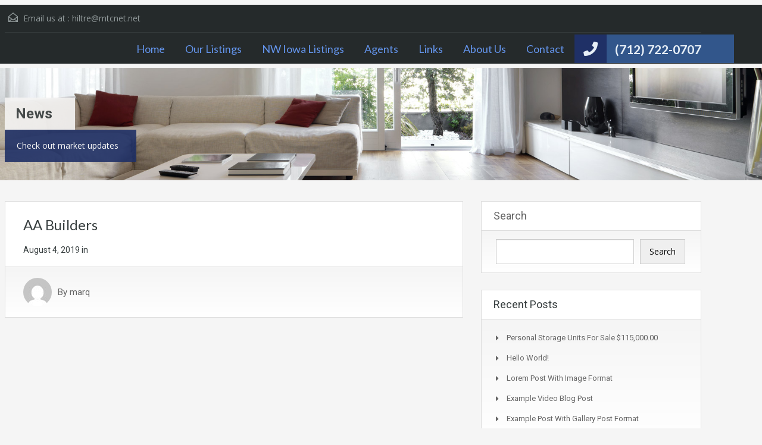

--- FILE ---
content_type: text/html; charset=UTF-8
request_url: https://www.hiltrealestate.com/partners/aa-builders/
body_size: 19574
content:
<!doctype html>
<html lang="en-US"
                    xmlns="https://www.w3.org/1999/xhtml"
                    xmlns:og="https://ogp.me/ns#" 
                    xmlns:fb="http://www.facebook.com/2008/fbml">
<head><style>img.lazy{min-height:1px}</style><link href="https://www.hiltrealestate.com/wp-content/plugins/w3-total-cache/pub/js/lazyload.min.js" as="script">
    <meta charset="UTF-8">
    <meta name="viewport" content="width=device-width, initial-scale=1.0, maximum-scale=1.0, user-scalable=no">
    <link rel="profile" href="https://gmpg.org/xfn/11">
    <meta name="format-detection" content="telephone=no">
	<title>AA Builders &#8211; Hilt Real Estate</title>
<meta name='robots' content='max-image-preview:large' />
<link rel='dns-prefetch' href='//kestrel.idxhome.com' />
<link rel='dns-prefetch' href='//unpkg.com' />
<link rel='dns-prefetch' href='//stats.wp.com' />
<link rel='dns-prefetch' href='//fonts.googleapis.com' />
<link rel='preconnect' href='//c0.wp.com' />
<link rel="alternate" type="application/rss+xml" title="Hilt Real Estate &raquo; Feed" href="https://www.hiltrealestate.com/feed/" />
<link rel="alternate" title="oEmbed (JSON)" type="application/json+oembed" href="https://www.hiltrealestate.com/wp-json/oembed/1.0/embed?url=https%3A%2F%2Fwww.hiltrealestate.com%2Fpartners%2Faa-builders%2F" />
<link rel="alternate" title="oEmbed (XML)" type="text/xml+oembed" href="https://www.hiltrealestate.com/wp-json/oembed/1.0/embed?url=https%3A%2F%2Fwww.hiltrealestate.com%2Fpartners%2Faa-builders%2F&#038;format=xml" />
            <meta property="og:title" content="AA Builders"/>
            <meta property="og:description" content=""/>
            <meta property="og:type" content="article"/>
            <meta property="og:url" content="https://www.hiltrealestate.com/partners/aa-builders/"/>
            <meta property="og:site_name" content="Hilt Real Estate"/>
            <meta property="og:image" content=""/>
			<style id='wp-img-auto-sizes-contain-inline-css' type='text/css'>
img:is([sizes=auto i],[sizes^="auto," i]){contain-intrinsic-size:3000px 1500px}
/*# sourceURL=wp-img-auto-sizes-contain-inline-css */
</style>
<link rel='stylesheet' id='flatpickr-css' href='https://www.hiltrealestate.com/wp-content/plugins/elementor/assets/lib/flatpickr/flatpickr.min.css?ver=4.6.13' type='text/css' media='all' />
<style id='wp-emoji-styles-inline-css' type='text/css'>

	img.wp-smiley, img.emoji {
		display: inline !important;
		border: none !important;
		box-shadow: none !important;
		height: 1em !important;
		width: 1em !important;
		margin: 0 0.07em !important;
		vertical-align: -0.1em !important;
		background: none !important;
		padding: 0 !important;
	}
/*# sourceURL=wp-emoji-styles-inline-css */
</style>
<link rel='stylesheet' id='wp-block-library-css' href='https://c0.wp.com/c/6.9/wp-includes/css/dist/block-library/style.min.css' type='text/css' media='all' />
<style id='wp-block-library-theme-inline-css' type='text/css'>
.wp-block-audio :where(figcaption){color:#555;font-size:13px;text-align:center}.is-dark-theme .wp-block-audio :where(figcaption){color:#ffffffa6}.wp-block-audio{margin:0 0 1em}.wp-block-code{border:1px solid #ccc;border-radius:4px;font-family:Menlo,Consolas,monaco,monospace;padding:.8em 1em}.wp-block-embed :where(figcaption){color:#555;font-size:13px;text-align:center}.is-dark-theme .wp-block-embed :where(figcaption){color:#ffffffa6}.wp-block-embed{margin:0 0 1em}.blocks-gallery-caption{color:#555;font-size:13px;text-align:center}.is-dark-theme .blocks-gallery-caption{color:#ffffffa6}:root :where(.wp-block-image figcaption){color:#555;font-size:13px;text-align:center}.is-dark-theme :root :where(.wp-block-image figcaption){color:#ffffffa6}.wp-block-image{margin:0 0 1em}.wp-block-pullquote{border-bottom:4px solid;border-top:4px solid;color:currentColor;margin-bottom:1.75em}.wp-block-pullquote :where(cite),.wp-block-pullquote :where(footer),.wp-block-pullquote__citation{color:currentColor;font-size:.8125em;font-style:normal;text-transform:uppercase}.wp-block-quote{border-left:.25em solid;margin:0 0 1.75em;padding-left:1em}.wp-block-quote cite,.wp-block-quote footer{color:currentColor;font-size:.8125em;font-style:normal;position:relative}.wp-block-quote:where(.has-text-align-right){border-left:none;border-right:.25em solid;padding-left:0;padding-right:1em}.wp-block-quote:where(.has-text-align-center){border:none;padding-left:0}.wp-block-quote.is-large,.wp-block-quote.is-style-large,.wp-block-quote:where(.is-style-plain){border:none}.wp-block-search .wp-block-search__label{font-weight:700}.wp-block-search__button{border:1px solid #ccc;padding:.375em .625em}:where(.wp-block-group.has-background){padding:1.25em 2.375em}.wp-block-separator.has-css-opacity{opacity:.4}.wp-block-separator{border:none;border-bottom:2px solid;margin-left:auto;margin-right:auto}.wp-block-separator.has-alpha-channel-opacity{opacity:1}.wp-block-separator:not(.is-style-wide):not(.is-style-dots){width:100px}.wp-block-separator.has-background:not(.is-style-dots){border-bottom:none;height:1px}.wp-block-separator.has-background:not(.is-style-wide):not(.is-style-dots){height:2px}.wp-block-table{margin:0 0 1em}.wp-block-table td,.wp-block-table th{word-break:normal}.wp-block-table :where(figcaption){color:#555;font-size:13px;text-align:center}.is-dark-theme .wp-block-table :where(figcaption){color:#ffffffa6}.wp-block-video :where(figcaption){color:#555;font-size:13px;text-align:center}.is-dark-theme .wp-block-video :where(figcaption){color:#ffffffa6}.wp-block-video{margin:0 0 1em}:root :where(.wp-block-template-part.has-background){margin-bottom:0;margin-top:0;padding:1.25em 2.375em}
/*# sourceURL=/wp-includes/css/dist/block-library/theme.min.css */
</style>
<style id='classic-theme-styles-inline-css' type='text/css'>
/*! This file is auto-generated */
.wp-block-button__link{color:#fff;background-color:#32373c;border-radius:9999px;box-shadow:none;text-decoration:none;padding:calc(.667em + 2px) calc(1.333em + 2px);font-size:1.125em}.wp-block-file__button{background:#32373c;color:#fff;text-decoration:none}
/*# sourceURL=/wp-includes/css/classic-themes.min.css */
</style>
<link rel='stylesheet' id='mediaelement-css' href='https://c0.wp.com/c/6.9/wp-includes/js/mediaelement/mediaelementplayer-legacy.min.css' type='text/css' media='all' />
<link rel='stylesheet' id='wp-mediaelement-css' href='https://c0.wp.com/c/6.9/wp-includes/js/mediaelement/wp-mediaelement.min.css' type='text/css' media='all' />
<style id='jetpack-sharing-buttons-style-inline-css' type='text/css'>
.jetpack-sharing-buttons__services-list{display:flex;flex-direction:row;flex-wrap:wrap;gap:0;list-style-type:none;margin:5px;padding:0}.jetpack-sharing-buttons__services-list.has-small-icon-size{font-size:12px}.jetpack-sharing-buttons__services-list.has-normal-icon-size{font-size:16px}.jetpack-sharing-buttons__services-list.has-large-icon-size{font-size:24px}.jetpack-sharing-buttons__services-list.has-huge-icon-size{font-size:36px}@media print{.jetpack-sharing-buttons__services-list{display:none!important}}.editor-styles-wrapper .wp-block-jetpack-sharing-buttons{gap:0;padding-inline-start:0}ul.jetpack-sharing-buttons__services-list.has-background{padding:1.25em 2.375em}
/*# sourceURL=https://www.hiltrealestate.com/wp-content/plugins/jetpack/_inc/blocks/sharing-buttons/view.css */
</style>
<style id='global-styles-inline-css' type='text/css'>
:root{--wp--preset--aspect-ratio--square: 1;--wp--preset--aspect-ratio--4-3: 4/3;--wp--preset--aspect-ratio--3-4: 3/4;--wp--preset--aspect-ratio--3-2: 3/2;--wp--preset--aspect-ratio--2-3: 2/3;--wp--preset--aspect-ratio--16-9: 16/9;--wp--preset--aspect-ratio--9-16: 9/16;--wp--preset--color--black: #394041;--wp--preset--color--cyan-bluish-gray: #abb8c3;--wp--preset--color--white: #fff;--wp--preset--color--pale-pink: #f78da7;--wp--preset--color--vivid-red: #cf2e2e;--wp--preset--color--luminous-vivid-orange: #ff6900;--wp--preset--color--luminous-vivid-amber: #fcb900;--wp--preset--color--light-green-cyan: #7bdcb5;--wp--preset--color--vivid-green-cyan: #00d084;--wp--preset--color--pale-cyan-blue: #8ed1fc;--wp--preset--color--vivid-cyan-blue: #0693e3;--wp--preset--color--vivid-purple: #9b51e0;--wp--preset--color--primary: #ec894d;--wp--preset--color--orange-dark: #dc7d44;--wp--preset--color--secondary: #4dc7ec;--wp--preset--color--blue-dark: #37b3d9;--wp--preset--gradient--vivid-cyan-blue-to-vivid-purple: linear-gradient(135deg,rgb(6,147,227) 0%,rgb(155,81,224) 100%);--wp--preset--gradient--light-green-cyan-to-vivid-green-cyan: linear-gradient(135deg,rgb(122,220,180) 0%,rgb(0,208,130) 100%);--wp--preset--gradient--luminous-vivid-amber-to-luminous-vivid-orange: linear-gradient(135deg,rgb(252,185,0) 0%,rgb(255,105,0) 100%);--wp--preset--gradient--luminous-vivid-orange-to-vivid-red: linear-gradient(135deg,rgb(255,105,0) 0%,rgb(207,46,46) 100%);--wp--preset--gradient--very-light-gray-to-cyan-bluish-gray: linear-gradient(135deg,rgb(238,238,238) 0%,rgb(169,184,195) 100%);--wp--preset--gradient--cool-to-warm-spectrum: linear-gradient(135deg,rgb(74,234,220) 0%,rgb(151,120,209) 20%,rgb(207,42,186) 40%,rgb(238,44,130) 60%,rgb(251,105,98) 80%,rgb(254,248,76) 100%);--wp--preset--gradient--blush-light-purple: linear-gradient(135deg,rgb(255,206,236) 0%,rgb(152,150,240) 100%);--wp--preset--gradient--blush-bordeaux: linear-gradient(135deg,rgb(254,205,165) 0%,rgb(254,45,45) 50%,rgb(107,0,62) 100%);--wp--preset--gradient--luminous-dusk: linear-gradient(135deg,rgb(255,203,112) 0%,rgb(199,81,192) 50%,rgb(65,88,208) 100%);--wp--preset--gradient--pale-ocean: linear-gradient(135deg,rgb(255,245,203) 0%,rgb(182,227,212) 50%,rgb(51,167,181) 100%);--wp--preset--gradient--electric-grass: linear-gradient(135deg,rgb(202,248,128) 0%,rgb(113,206,126) 100%);--wp--preset--gradient--midnight: linear-gradient(135deg,rgb(2,3,129) 0%,rgb(40,116,252) 100%);--wp--preset--font-size--small: 14px;--wp--preset--font-size--medium: 20px;--wp--preset--font-size--large: 28px;--wp--preset--font-size--x-large: 42px;--wp--preset--font-size--normal: 16px;--wp--preset--font-size--huge: 36px;--wp--preset--spacing--20: 0.44rem;--wp--preset--spacing--30: 0.67rem;--wp--preset--spacing--40: 1rem;--wp--preset--spacing--50: 1.5rem;--wp--preset--spacing--60: 2.25rem;--wp--preset--spacing--70: 3.38rem;--wp--preset--spacing--80: 5.06rem;--wp--preset--shadow--natural: 6px 6px 9px rgba(0, 0, 0, 0.2);--wp--preset--shadow--deep: 12px 12px 50px rgba(0, 0, 0, 0.4);--wp--preset--shadow--sharp: 6px 6px 0px rgba(0, 0, 0, 0.2);--wp--preset--shadow--outlined: 6px 6px 0px -3px rgb(255, 255, 255), 6px 6px rgb(0, 0, 0);--wp--preset--shadow--crisp: 6px 6px 0px rgb(0, 0, 0);}:where(.is-layout-flex){gap: 0.5em;}:where(.is-layout-grid){gap: 0.5em;}body .is-layout-flex{display: flex;}.is-layout-flex{flex-wrap: wrap;align-items: center;}.is-layout-flex > :is(*, div){margin: 0;}body .is-layout-grid{display: grid;}.is-layout-grid > :is(*, div){margin: 0;}:where(.wp-block-columns.is-layout-flex){gap: 2em;}:where(.wp-block-columns.is-layout-grid){gap: 2em;}:where(.wp-block-post-template.is-layout-flex){gap: 1.25em;}:where(.wp-block-post-template.is-layout-grid){gap: 1.25em;}.has-black-color{color: var(--wp--preset--color--black) !important;}.has-cyan-bluish-gray-color{color: var(--wp--preset--color--cyan-bluish-gray) !important;}.has-white-color{color: var(--wp--preset--color--white) !important;}.has-pale-pink-color{color: var(--wp--preset--color--pale-pink) !important;}.has-vivid-red-color{color: var(--wp--preset--color--vivid-red) !important;}.has-luminous-vivid-orange-color{color: var(--wp--preset--color--luminous-vivid-orange) !important;}.has-luminous-vivid-amber-color{color: var(--wp--preset--color--luminous-vivid-amber) !important;}.has-light-green-cyan-color{color: var(--wp--preset--color--light-green-cyan) !important;}.has-vivid-green-cyan-color{color: var(--wp--preset--color--vivid-green-cyan) !important;}.has-pale-cyan-blue-color{color: var(--wp--preset--color--pale-cyan-blue) !important;}.has-vivid-cyan-blue-color{color: var(--wp--preset--color--vivid-cyan-blue) !important;}.has-vivid-purple-color{color: var(--wp--preset--color--vivid-purple) !important;}.has-black-background-color{background-color: var(--wp--preset--color--black) !important;}.has-cyan-bluish-gray-background-color{background-color: var(--wp--preset--color--cyan-bluish-gray) !important;}.has-white-background-color{background-color: var(--wp--preset--color--white) !important;}.has-pale-pink-background-color{background-color: var(--wp--preset--color--pale-pink) !important;}.has-vivid-red-background-color{background-color: var(--wp--preset--color--vivid-red) !important;}.has-luminous-vivid-orange-background-color{background-color: var(--wp--preset--color--luminous-vivid-orange) !important;}.has-luminous-vivid-amber-background-color{background-color: var(--wp--preset--color--luminous-vivid-amber) !important;}.has-light-green-cyan-background-color{background-color: var(--wp--preset--color--light-green-cyan) !important;}.has-vivid-green-cyan-background-color{background-color: var(--wp--preset--color--vivid-green-cyan) !important;}.has-pale-cyan-blue-background-color{background-color: var(--wp--preset--color--pale-cyan-blue) !important;}.has-vivid-cyan-blue-background-color{background-color: var(--wp--preset--color--vivid-cyan-blue) !important;}.has-vivid-purple-background-color{background-color: var(--wp--preset--color--vivid-purple) !important;}.has-black-border-color{border-color: var(--wp--preset--color--black) !important;}.has-cyan-bluish-gray-border-color{border-color: var(--wp--preset--color--cyan-bluish-gray) !important;}.has-white-border-color{border-color: var(--wp--preset--color--white) !important;}.has-pale-pink-border-color{border-color: var(--wp--preset--color--pale-pink) !important;}.has-vivid-red-border-color{border-color: var(--wp--preset--color--vivid-red) !important;}.has-luminous-vivid-orange-border-color{border-color: var(--wp--preset--color--luminous-vivid-orange) !important;}.has-luminous-vivid-amber-border-color{border-color: var(--wp--preset--color--luminous-vivid-amber) !important;}.has-light-green-cyan-border-color{border-color: var(--wp--preset--color--light-green-cyan) !important;}.has-vivid-green-cyan-border-color{border-color: var(--wp--preset--color--vivid-green-cyan) !important;}.has-pale-cyan-blue-border-color{border-color: var(--wp--preset--color--pale-cyan-blue) !important;}.has-vivid-cyan-blue-border-color{border-color: var(--wp--preset--color--vivid-cyan-blue) !important;}.has-vivid-purple-border-color{border-color: var(--wp--preset--color--vivid-purple) !important;}.has-vivid-cyan-blue-to-vivid-purple-gradient-background{background: var(--wp--preset--gradient--vivid-cyan-blue-to-vivid-purple) !important;}.has-light-green-cyan-to-vivid-green-cyan-gradient-background{background: var(--wp--preset--gradient--light-green-cyan-to-vivid-green-cyan) !important;}.has-luminous-vivid-amber-to-luminous-vivid-orange-gradient-background{background: var(--wp--preset--gradient--luminous-vivid-amber-to-luminous-vivid-orange) !important;}.has-luminous-vivid-orange-to-vivid-red-gradient-background{background: var(--wp--preset--gradient--luminous-vivid-orange-to-vivid-red) !important;}.has-very-light-gray-to-cyan-bluish-gray-gradient-background{background: var(--wp--preset--gradient--very-light-gray-to-cyan-bluish-gray) !important;}.has-cool-to-warm-spectrum-gradient-background{background: var(--wp--preset--gradient--cool-to-warm-spectrum) !important;}.has-blush-light-purple-gradient-background{background: var(--wp--preset--gradient--blush-light-purple) !important;}.has-blush-bordeaux-gradient-background{background: var(--wp--preset--gradient--blush-bordeaux) !important;}.has-luminous-dusk-gradient-background{background: var(--wp--preset--gradient--luminous-dusk) !important;}.has-pale-ocean-gradient-background{background: var(--wp--preset--gradient--pale-ocean) !important;}.has-electric-grass-gradient-background{background: var(--wp--preset--gradient--electric-grass) !important;}.has-midnight-gradient-background{background: var(--wp--preset--gradient--midnight) !important;}.has-small-font-size{font-size: var(--wp--preset--font-size--small) !important;}.has-medium-font-size{font-size: var(--wp--preset--font-size--medium) !important;}.has-large-font-size{font-size: var(--wp--preset--font-size--large) !important;}.has-x-large-font-size{font-size: var(--wp--preset--font-size--x-large) !important;}
:where(.wp-block-post-template.is-layout-flex){gap: 1.25em;}:where(.wp-block-post-template.is-layout-grid){gap: 1.25em;}
:where(.wp-block-term-template.is-layout-flex){gap: 1.25em;}:where(.wp-block-term-template.is-layout-grid){gap: 1.25em;}
:where(.wp-block-columns.is-layout-flex){gap: 2em;}:where(.wp-block-columns.is-layout-grid){gap: 2em;}
:root :where(.wp-block-pullquote){font-size: 1.5em;line-height: 1.6;}
/*# sourceURL=global-styles-inline-css */
</style>
<link rel='stylesheet' id='contact-form-7-css' href='https://www.hiltrealestate.com/wp-content/plugins/contact-form-7/includes/css/styles.css?ver=6.1.4' type='text/css' media='all' />
<link rel='stylesheet' id='main-css-css' href='https://www.hiltrealestate.com/wp-content/themes/realhomes/assets/classic/styles/css/main.min.css?ver=4.4.2' type='text/css' media='all' />
<style id='main-css-inline-css' type='text/css'>
#scroll-top { bottom : 15px; }
.main-menu ul li.current-menu-ancestor > a,
		.main-menu ul li.current-menu-parent > a,
		.main-menu ul li.current-menu-item > a,
		.main-menu ul li.current_page_item > a,
		.main-menu ul li:hover > a,
		.main-menu ul li ul,
		.main-menu ul li ul li ul,
		.property-item figure figcaption,
		.inner-wrapper .hentry .post-tags a,
		.real-btn,
		#filter-by a:focus,
		#filter-by a.active,
		#filter-by a:hover,
		#dsidx-listings li.dsidx-listing-container:hover .dsidx-primary-data,
		#dsidx-listings .dsidx-listing-container .dsidx-listing .dsidx-media .dsidx-photo .dsidx-photo-count,
		#dsidx .dsidx-small-button, body.dsidx .dsidx-small-button, #dsidx .dsidx-large-button, body.dsidx .dsidx-large-button,
		.ihf-map-icon,
		#ihf-main-container ul.pagination li:first-child a,
		#ihf-main-container ul.pagination li:first-child span,
		#ihf-main-container ul.pagination li:last-child a,
		#ihf-main-container ul.pagination li:last-child span,
		#ihf-main-container .ihf-widget .row button,
		#ihf-main-container .ihf-listing-search-results .btn-group .btn:not(.dropdown-toggle),
		#ihf-main-container .ihf-listing-search-results #saveSearchButton,
		.real-btn, .btn-blue, .btn-grey, input[type="submit"], 
		.sidebar .widget .dsidx-widget .submit,
		.rh_slide__container .rh_slide__details .rh_prop_details .rh_prop_details__buttons a,
		.rh_cfos .cfos_phone_icon,
		div.rh_login_modal_classic button,
		body .rh_floating_classic .rh_compare__submit,
		.post-content .qe-faqs-filters-container .qe-faqs-filter:hover,
		.post-content .qe-faqs-filters-container .active .qe-faqs-filter,
		.qe-faqs-filters-container .qe-faqs-filter:hover, 
		.qe-faqs-filters-container .active .qe-faqs-filter,
		body.design_classic .inspiry_stars_avg_rating .inspiry_rating_percentage .inspiry_rating_line .inspiry_rating_line_inner,
		.woocommerce a.added_to_cart:hover, .woocommerce #respond input#submit:hover, .woocommerce-page-wrapper .woocommerce a.button:hover, .woocommerce a.button:hover, .woocommerce button.button:hover, .woocommerce input.button:hover, .woocommerce #respond input#submit.alt:hover, .woocommerce a.button.alt:hover, .woocommerce button.button.alt:hover, .woocommerce input.button.alt:hover,
		.woocommerce span.onsale, .woocommerce .widget_price_filter .ui-slider .ui-slider-handle, .woocommerce .widget_price_filter .price_slider_wrapper .ui-widget-content
	 { background-color : #32568b; }
div.rh_modal_login_loader.rh_modal_login_classic svg path { fill : #32568b; }
.rh_cfos .cfos_phone_icon:after { border-left-color : #32568b; }
.rtl .rh_cfos .cfos_phone_icon:before { border-right-color : #32568b; }
#ihf-main-container .ihf-widget .row button,
		.rh_slide__container .rh_slide__details .rh_prop_details .rh_prop_details__buttons a,
		.rh_slide__container .rh_slide__details .rh_prop_details .rh_prop_details__buttons a:hover,
		#ihf-main-container .ihf-listing-search-results .btn-group .btn:not(.dropdown-toggle),
		div.rh_login_modal_classic .rh_login_tabs li.rh_active,
		div.rh_login_modal_classic .rh_login_tabs li:hover,
		.woocommerce a.added_to_cart:hover,
		.woocommerce #respond input#submit:hover,
		.woocommerce-page-wrapper .woocommerce a.button:hover,
		.woocommerce a.button:hover,
		.woocommerce button.button:hover,
		.woocommerce input.button:hover,
		.woocommerce #respond input#submit.alt:hover,
		.woocommerce a.button.alt:hover,
		.woocommerce button.button.alt:hover,
		.woocommerce input.button.alt:hover
	 { border-color : #32568b; }
::selection { background-color : #1ea69a; }
::-moz-selection { background-color : #1ea69a; }

		#filter-by a:focus,
		#filter-by a.active,
		#filter-by a:hover,
		#ihf-main-container ul.pagination li:first-child a,
		#ihf-main-container ul.pagination li:first-child span,
		#ihf-main-container ul.pagination li:last-child a,
		#ihf-main-container ul.pagination li:last-child span
     { border-color : #32568b; }

		.post-meta a,
		#comments a:hover,
		.yelp-wrap .yelp-places-group-title i,
		.gallery-item .item-title a:hover,
		.rh_slide__container .rh_slide__details .rh_prop_details .rh_prop_details__price .price,
		div.rh_login_modal_classic .rh_login_tabs li.rh_active,
		div.rh_login_modal_classic .rh_login_tabs li:hover,
		.rating-stars i.rated,
		.rating-stars i,
		body .br-theme-fontawesome-stars .br-widget a.br-selected:after,
		body .br-theme-fontawesome-stars .br-widget a.br-active:after,
		.woocommerce ul.products li.product .price, .woocommerce div.product p.price, .woocommerce div.product span.price, .woocommerce ul.cart_list li .amount, .woocommerce ul.product_list_widget li .amount
     { color : #32568b; }

		.main-menu ul li ul li:hover > a,
        .main-menu ul li ul li ul li:hover > a,
        #dsidx-top-search #dsidx-search-bar .dsidx-search-controls button,
        #ihf-main-container ul.pagination li:first-child a:hover,
        #ihf-main-container ul.pagination li:first-child span:hover,
        #ihf-main-container ul.pagination li:last-child a:hover,
        #ihf-main-container ul.pagination li:last-child span:hover,
        #ihf-main-container .ihf-listing-search-results .btn-group .btn:not(.dropdown-toggle):hover,
        #ihf-main-container .ihf-listing-search-results .btn-group .btn.active:not(.dropdown-toggle),
        #ihf-main-container .ihf-listing-search-results #saveSearchButton:hover,
        #ihf-main-container .ihf-widget .row button:hover
     { background-color : #32568b; }

		#ihf-main-container ul.pagination li:first-child a:hover,
		#ihf-main-container ul.pagination li:first-child span:hover,
		#ihf-main-container ul.pagination li:last-child a:hover,
		#ihf-main-container ul.pagination li:last-child span:hover,
		#ihf-main-container .ihf-listing-search-results .btn-group .btn:not(.dropdown-toggle):hover,
		#ihf-main-container .ihf-listing-search-results .btn-group .btn.active:not(.dropdown-toggle)
	 { border-color : #32568b; }

		.widget ul li a:hover,
	    #footer .widget ul li a:hover,
        #footer .widget ul li a:focus,
        #footer.widget ul li a:active,
        #footer .widget a:hover,
        #footer .widget a:focus,
        #footer .widget a:active,
        #footer-bottom a:hover,
        #footer-bottom a:focus,
        #footer-bottom a:active,
        #overview .share-networks a:hover
     { color : #32568b; }

		.real-btn:hover,
		.inner-wrapper .hentry .post-tags a:hover,
		input:hover[type="submit"],
		.tagcloud a:hover,
		.real-btn.current,
		#dsidx-top-search #dsidx-search-bar .dsidx-search-controls button:hover,
		div.rh_login_modal_classic button:hover,
		body .rh_floating_classic .rh_compare__submit:hover,
		div.rh_login_modal_wrapper button:not(.dropdown-toggle):hover
	 { background-color : #32568b; }

		#dsidx .dsidx-small-button:hover,
		body.dsidx .dsidx-small-button:hover,
		#dsidx .dsidx-large-button:hover,
		body.dsidx .dsidx-large-button:hover
	 { background-color : #32568b; }

		a:hover,
		.more-details:hover,
		.more-details:focus,
		.more-details:active,
		.es-carousel-wrapper ul li p a:hover,
		.es-carousel-wrapper ul li p a:focus,
		.es-carousel-wrapper ul li p a:active,
		.property-item h4 a:hover,
		.property-item h4 a:focus,
		.property-item h4 a:active,
		.es-carousel-wrapper ul li h4 a:hover,
		.es-carousel-wrapper ul li h4 a:focus,
		.es-carousel-wrapper ul li h4 a:active,
		.post-title a:hover,
		.slide-description h3 a:hover,
		#dsidx-disclaimer a:hover,
		.slide-description span,
		#dsidx.dsidx-results .dsidx-paging-control a:hover,
		#ihf-main-container a:hover,
		#ihf-main-container .ihf-slider-col .ihf-grid-result-container .ihf-grid-result-photocount a:hover,
		#ihf-main-container .ihf-grid-result .ihf-grid-result-container .ihf-grid-result-photocount a:hover,
		#ihf-main-container .ihf-slider-col .ihf-grid-result-container .ihf-grid-result-address:hover,
		#ihf-main-container .ihf-grid-result .ihf-grid-result-container .ihf-grid-result-address:hover,
		ul.featured-properties li h4 a:hover,
		.about-agent h4 a:hover,
		.property-item h4 .about-agent a a:hover,
		.contact-details .contacts-list li a:hover,
		body .rh_floating_classic .rh_compare__slide_img .rh_compare_view_title:hover,
		.list-container .property-item .property-meta .add-to-compare-span a:hover,
		.infoBox span.price,
		.infoBox .prop-title a:hover
	 { color : #32568b; }
.view-type a.grid.active .boxes,
							   .view-type a.grid:hover .boxes,
							   .view-type a.list.active .boxes,
							   .view-type a.list:hover .boxes { fill : #32568b; }
.rh_property__mc_wrap .rh_property__mc .rh_mc_field .rh_form__item input[type=range]::-webkit-slider-thumb { background : #32568b; }
.rh_property__mc_wrap .rh_property__mc .rh_mc_field .rh_form__item input[type=range]::-moz-range-thumb  { background : #32568b; }
.rh_property__mc_wrap .rh_property__mc .rh_mc_field .rh_form__item input[type=range]::-ms-thumb { background : #32568b; }
.rh_property__mc_wrap .rh_property__mc .mc_cost_graph_circle .mc_graph_svg .mc_graph_interest { stroke : #32568b; }
.rh_property__mc_wrap .rh_property__mc .mc_cost_graph_circle .mc_graph_svg .mc_graph_tax { stroke : #32568b; }
.rh_property__mc_wrap .rh_property__mc .mc_cost_graph_circle .mc_graph_svg .mc_graph_hoa { stroke : rgba(50,86,139,0.3); }
.rh_property__mc_wrap .rh_property__mc .mc_cost ul li.mc_cost_interest::before { background-color : #32568b; }
.rh_property__mc_wrap .rh_property__mc .mc_cost ul li.mc_cost_tax::before { background-color : #32568b; }
.rh_property__mc_wrap .rh_property__mc .mc_cost ul li.mc_cost_hoa::before { background-color : rgba(50,86,139,0.3); }

		.property-item .price,
		.es-carousel-wrapper ul li .price,
		.slide-description .know-more,
		#scroll-top,
		#overview .property-item .price span,
		.tagcloud a,
		.format-image .format-icon.image,
		.format-video .format-icon.video,
		.format-gallery .format-icon.gallery,
		.listing-slider .flex-direction-nav a.flex-next,
		.listing-slider .flex-direction-nav a.flex-prev,
		.listing-slider .flex-control-paging li a,
		#dsidx-listings .dsidx-primary-data,
		#dsidx-top-search #dsidx-search-bar,
		#dsidx-top-search #dsidx-search-form-wrap,
		.dsidx-results-grid #dsidx-listings .dsidx-listing .dsidx-data .dsidx-primary-data .dsidx-price,
		#dsidx-top-search #dsidx-search-form-main #dsidx-search-filters .dsidx-search-openclose,
		#dsidx-zestimate #dsidx-zestimate-notice,
		#dsidx-zestimate #dsidx-rentzestimate-notice,
		#dsidx-rentzestimate #dsidx-zestimate-notice,
		#dsidx-rentzestimate #dsidx-rentzestimate-notice,
		.dsidx-details .dsidx-headerbar-green,
		.rh_slide__container figure .statuses a,
		.posts-main .post-footer .real-btn,
		#ihf-main-container .ihf-slider-col .ihf-grid-result-container .ihf-grid-result-price,
		#ihf-main-container .ihf-grid-result .ihf-grid-result-container .ihf-grid-result-price,
		#property-carousel-two .flex-direction-nav a,
		.select2-container--default .select2-results__option--highlighted[aria-selected],
		.qe-faq-toggle .qe-toggle-title,
		.qe-faq-toggle.active .qe-toggle-title,
		body .leaflet-popup-tip,
		body.design_classic .marker-cluster-small div, body.design_classic .marker-cluster-medium div,
		.inspiry_select_picker_trigger.bootstrap-select ul.dropdown-menu li.selected,
		.inspiry_select_picker_trigger.bootstrap-select ul.dropdown-menu li:hover,
		.cluster div,
		.woocommerce .widget_price_filter .ui-slider .ui-slider-range
	 { background-color : #32568b; }
body.design_classic .marker-cluster-small, body.design_classic .marker-cluster-medium, .cluster { background-color : rgba(50,86,139,0.5); }

		#dsidx-zestimate #dsidx-zestimate-triangle,
		#dsidx-zestimate #dsidx-rentzestimate-triangle,
		#dsidx-rentzestimate #dsidx-zestimate-triangle,
		#dsidx-rentzestimate #dsidx-rentzestimate-triangle
     { border-left-color : #32568b; }

		#dsidx-zestimate,
		#dsidx-rentzestimate,
		.dsidx-details .dsidx-headerbar-green,
		.qe-faq-toggle .qe-toggle-content
	 { border-color : #32568b; }
.gallery-item .media_container { background-color : rgba(50,86,139,0.9); }
#dsidx-zestimate, #dsidx-rentzestimate { background-color : rgba(50,86,139,0.1); }
#overview .property-item .price .price-and-type .tag-arrow svg { fill : #32568b; }

		#footer .widget ul.featured-properties li .price,
		ul.featured-properties li .price,
		.property-grid .property-item span,
		.compare-template .compare-properties-column .property-thumbnail .property-price
	 { color : #32568b; }
.form-heading, .infoBox .arrow-down { border-top-color : #32568b; }

		.post-meta,
        body .leaflet-popup-content-wrapper,
        .infoBox .map-info-window
     { border-bottom-color : #32568b; }
.about-agent .rh_agent_verification__icon { background : #32568b; }

		#scroll-top:hover,
	   .page-head p,
	   .page-head div.page-breadcrumbs,
	   .slide-description .know-more:hover,
	   .home-features-section .home-features-bg,
	   .rh_slide__container figure .statuses a:hover,
	   .posts-main .post-footer .real-btn:hover,
	   .qe-faq-toggle .qe-toggle-title:hover,
	   .contact-number .fa-phone, .contact-number .fa-whatsapp
    { background-color : #1f3066; }

		.dsidx-widget li:before,
		#dsidx-listings .dsidx-secondary-data div:before,
		div.dsidx-results-widget ul.dsidx-list li:before,
		#dsidx-disclaimer a,
		#dsidx.dsidx-results .dsidx-paging-control a
	 { color : #1f3066; }
.ihf-map-icon { background-color : #32568b!important; }
.ihf-map-icon { border-color : #32568b!important; }
.ihf-map-icon:after { border-top-color : #32568b!important; }
#ihf-main-container .ihf-select-options .ihf-select-available-option>span.ihf-selected, .ihf-eureka .ihf-select-options .ihf-select-available-option>span.ihf-selected,
				#ihf-main-container .btn-primary, #ihf-main-container .btn.btn-default, #ihf-main-container .ihf-btn.ihf-btn-primary, .ihf-eureka .btn-primary, .ihf-eureka .btn.btn-default, .ihf-eureka .ihf-btn.ihf-btn-primary { background-color : #32568b !important; }
#ihf-main-container .btn-primary, #ihf-main-container .btn.btn-default,#ihf-main-container .ihf-btn.ihf-btn-primary, .ihf-eureka .btn-primary, .ihf-eureka .btn.btn-default, .ihf-eureka .ihf-btn.ihf-btn-primary { border-color : #32568b !important; }
#ihf-main-container .btn-primary:active, #ihf-main-container .btn-primary:focus, #ihf-main-container .btn-primary:hover, #ihf-main-container .btn.btn-default:active, #ihf-main-container .btn.btn-default:focus, #ihf-main-container .btn.btn-default:hover, #ihf-main-container .ihf-btn.ihf-btn-primary:active, #ihf-main-container .ihf-btn.ihf-btn-primary:focus, #ihf-main-container .ihf-btn.ihf-btn-primary:hover, .ihf-eureka .btn-primary:active, .ihf-eureka .btn-primary:focus, .ihf-eureka .btn-primary:hover, .ihf-eureka .btn.btn-default:active, .ihf-eureka .btn.btn-default:focus, .ihf-eureka .btn.btn-default:hover, .ihf-eureka .ihf-btn.ihf-btn-primary:active, .ihf-eureka .ihf-btn.ihf-btn-primary:focus, .ihf-eureka .ihf-btn.ihf-btn-primary:hover { background-color : #32568b !important; }
#ihf-main-container .btn-primary:active, #ihf-main-container .btn-primary:focus, #ihf-main-container .btn-primary:hover, #ihf-main-container .btn.btn-default:active, #ihf-main-container .btn.btn-default:focus, #ihf-main-container .btn.btn-default:hover, #ihf-main-container .ihf-btn.ihf-btn-primary:active, #ihf-main-container .ihf-btn.ihf-btn-primary:focus, #ihf-main-container .ihf-btn.ihf-btn-primary:hover, .ihf-eureka .btn-primary:active, .ihf-eureka .btn-primary:focus, .ihf-eureka .btn-primary:hover, .ihf-eureka .btn.btn-default:active, .ihf-eureka .btn.btn-default:focus, .ihf-eureka .btn.btn-default:hover, .ihf-eureka .ihf-btn.ihf-btn-primary:active, .ihf-eureka .ihf-btn.ihf-btn-primary:focus, .ihf-eureka .ihf-btn.ihf-btn-primary:hover { border-color : #32568b !important; }
#ihf-main-container .ihf-detail-tab-content #ihf-detail-features-tab .title-bar-1 { background-color : #32568b !important; }
.dsidx-details .dsidx-contact-form { border-color : #32568b!important; }
@media (min-width: 980px) {

					.contact-number,
				    .contact-number .outer-strip
			     { background-color : #32568b; }
.contact-number .fa-phone, .contact-number .fa-whatsapp { background-color : #1f3066; }
}
@media (max-width: 979px) {
}
@media (max-width: 767px) {
#overview .property-item .price { background-color : #32568b; }
#overview .property-item .price { background-color : #32568b; }
}

/*# sourceURL=main-css-inline-css */
</style>
<link rel='stylesheet' id='inspiry-google-fonts-css' href='//fonts.googleapis.com/css?family=Open+Sans%3A400%2C400i%2C600%2C600i%2C700%2C700i%7CLato%3A400%2C400i%2C700%2C700i%7CRoboto%3A400%2C400i%2C500%2C500i%2C700%2C700i&#038;subset=latin%2Clatin-ext&#038;display=fallback&#038;ver=4.4.2' type='text/css' media='all' />
<link rel='stylesheet' id='font-awesome-5-all-css' href='https://www.hiltrealestate.com/wp-content/themes/realhomes/common/font-awesome/css/all.min.css?ver=5.13.1' type='text/css' media='all' />
<link rel='stylesheet' id='vendors-css-css' href='https://www.hiltrealestate.com/wp-content/themes/realhomes/common/optimize/vendors.css?ver=4.4.2' type='text/css' media='all' />
<link rel='stylesheet' id='leaflet-css' href='https://unpkg.com/leaflet@1.3.4/dist/leaflet.css?ver=1.3.4' type='text/css' media='all' />
<link rel='stylesheet' id='inspiry-frontend-style-css' href='https://www.hiltrealestate.com/wp-content/themes/realhomes/common/css/frontend-styles.min.css?ver=4.4.2' type='text/css' media='all' />
<link rel='stylesheet' id='parent-default-css' href='https://www.hiltrealestate.com/wp-content/themes/realhomes/style.css?ver=3.12.1' type='text/css' media='all' />
<link rel='stylesheet' id='parent-custom-css' href='https://www.hiltrealestate.com/wp-content/themes/realhomes/assets/classic/styles/css/custom.css?ver=4.4.2' type='text/css' media='all' />
<style id='parent-custom-inline-css' type='text/css'>
#scroll-top.show { bottom : 15px; }
:root{--realhomes-core-color-orange-light: #32568b;--realhomes-core-color-orange-dark: #32568b;--realhomes-core-color-orange-glow: #32568b;--realhomes-core-color-orange-burnt: #32568b;--realhomes-core-color-blue-light: #32568b;--realhomes-core-color-blue-dark: #1f3066;}
/*# sourceURL=parent-custom-inline-css */
</style>
<link rel='stylesheet' id='child-default-css' href='https://www.hiltrealestate.com/wp-content/themes/realhomes-child/style.css?ver=1.4.2' type='text/css' media='all' />
<link rel='stylesheet' id='child-custom-css' href='https://www.hiltrealestate.com/wp-content/themes/realhomes-child/css/child-custom.css?ver=1.4.2' type='text/css' media='all' />
        <script>
			// Declare some common JS variables.
            var ajaxurl = "https://www.hiltrealestate.com/wp-admin/admin-ajax.php";
        </script>
		<script type="text/javascript" src="https://kestrel.idxhome.com/ihf-kestrel.js?ver=6.9" id="ihf-kestrel-js"></script>
<script type="text/javascript" src="https://c0.wp.com/c/6.9/wp-includes/js/jquery/jquery.min.js" id="jquery-core-js"></script>
<script type="text/javascript" src="https://c0.wp.com/c/6.9/wp-includes/js/jquery/jquery-migrate.min.js" id="jquery-migrate-js"></script>
<link rel="https://api.w.org/" href="https://www.hiltrealestate.com/wp-json/" /><link rel="alternate" title="JSON" type="application/json" href="https://www.hiltrealestate.com/wp-json/wp/v2/partners/106" /><link rel="EditURI" type="application/rsd+xml" title="RSD" href="https://www.hiltrealestate.com/xmlrpc.php?rsd" />
<meta name="generator" content="WordPress 6.9" />
<link rel='shortlink' href='https://www.hiltrealestate.com/?p=106' />
<style type="text/css">

</style>
				<script>
					window.ihfKestrel = window.ihfKestrel || {};
					ihfKestrel.config = {"activationToken":"6813f5c8-5e6b-4bd5-864d-010eeb5e1900","platform":"wordpress"};
				</script>
				<style>img#wpstats{display:none}</style>
		<meta name="generator" content="Elementor 3.34.0; features: e_font_icon_svg, additional_custom_breakpoints; settings: css_print_method-external, google_font-enabled, font_display-swap">
			<style>
				.e-con.e-parent:nth-of-type(n+4):not(.e-lazyloaded):not(.e-no-lazyload),
				.e-con.e-parent:nth-of-type(n+4):not(.e-lazyloaded):not(.e-no-lazyload) * {
					background-image: none !important;
				}
				@media screen and (max-height: 1024px) {
					.e-con.e-parent:nth-of-type(n+3):not(.e-lazyloaded):not(.e-no-lazyload),
					.e-con.e-parent:nth-of-type(n+3):not(.e-lazyloaded):not(.e-no-lazyload) * {
						background-image: none !important;
					}
				}
				@media screen and (max-height: 640px) {
					.e-con.e-parent:nth-of-type(n+2):not(.e-lazyloaded):not(.e-no-lazyload),
					.e-con.e-parent:nth-of-type(n+2):not(.e-lazyloaded):not(.e-no-lazyload) * {
						background-image: none !important;
					}
				}
			</style>
					<style type="text/css" id="wp-custom-css">
			.classic_properties_elementor_wrapper .rhea_property_price_bar {
    background-color: #32568b;

}

.classic_properties_elementor_wrapper .rhea_property_status {
    background:  #DAA624;
}

.elementor-44 .elementor-element.elementor-element-2937cdd .rhea_classic_features_section_elementor .rhea_features_overlay {
    background: #1f3066;
}

/* Increase menu font size & color */
.main-menu ul li a {
        font-size: 18px;
}
.main-menu ul li a {
    color: cornflowerblue;
}		</style>
		</head>
<body class="wp-singular partners-template-default single single-partners postid-106 wp-embed-responsive wp-theme-realhomes wp-child-theme-realhomes-child design_classic inspiry_body_floating_features_show elementor-default elementor-kit-6">
    <!-- Start Header -->
    <div class="header-wrapper">
        <div class="container"><!-- Start Header Container -->
			
<header id="header" class="clearfix">

	<div id="header-top" class="clearfix">

        <!--mail-->
		    <div id="contact-email">
		<svg xmlns="http://www.w3.org/2000/svg" xmlns:xlink="http://www.w3.org/1999/xlink" version="1.1" x="0px" y="0px" width="16px" height="16px" viewBox="0 0 24 24" enable-background="new 0 0 24 24" xml:space="preserve">
<path class="path" d="M8.174 15.926l-6.799 5.438c-0.431 0.346-0.501 0.975-0.156 1.406s0.974 0.5 1.4 0.156l7.211-5.769L8.174 15.926z"/>
<path class="path" d="M15.838 15.936l-1.685 1.214l7.222 5.777c0.433 0.3 1.1 0.3 1.406-0.156c0.345-0.432 0.274-1.061-0.157-1.406 L15.838 15.936z"/>
<polygon class="path" points="1,10.2 1.6,10.9 12,2.6 22,10.6 22,22 2,22 2,10.2 1,10.2 1.6,10.9 1,10.2 0,10.2 0,24 24,24 24,9.7 12,0 0,9.7 0,10.2 1,10.2 1,10.2"/>
<polygon class="path" points="23.6,11.7 12.6,19.7 11.4,19.7 0.4,11.7 0.4,11.7 0.4,11.7 1.6,10.1 12,17.6 22.4,10.1"/>
</svg>
Email us at :
        <a href="/cdn-cgi/l/email-protection#9bf3f2bdb8aaaba3a0efe9febdb8adafa0bdb8aaaba2a0efbdb8a2a2a0f5bdb8aaabaaa0bdb8aaaaada0b5f5bdb8aaabaaa0ef">&#104;i&#108;&#116;&#114;&#101;&#64;m&#116;cn&#101;t.&#110;&#101;&#116;</a>
    </div>
	
        <!-- Social Navigation -->
		
        <!-- User Navigation -->
		
	</div>

	<!-- Logo -->
	<div id="logo">
            <a class="site-logo" href="https://www.hiltrealestate.com/" title="Hilt Real Estate">
		<img class="lazy" alt="Hilt Real Estate" src="data:image/svg+xml,%3Csvg%20xmlns='http://www.w3.org/2000/svg'%20viewBox='0%200%201%201'%3E%3C/svg%3E" data-src="https://new.hiltrealestate.com/wp-content/uploads/2020/02/Hilt_Real_Estate_logo.png">    </a>
	</div>


	<div class="menu-and-contact-wrap">
		    <h2 class="contact-number"><i class=" fas fa-phone"></i>

		        <a class="rh_make_a_call" href="tel://7127220707"
           title="Make a Call">(712) 722-0707</a>
        <span class="outer-strip"></span>
    </h2>
	
		<!-- Start Main Menu-->
		<nav class="main-menu">
			<div class="rh_menu__hamburger hamburger hamburger--squeeze">
				<div class="hamburger-box">
					<div class="hamburger-inner"></div>
				</div>
				<p>Menu</p>
			</div>
			<div class="menu-main-menu-container"><ul id="menu-main-menu" class="rh_menu__main_menu clearfix"><li id="menu-item-782" class="menu-item menu-item-type-post_type menu-item-object-page menu-item-home menu-item-782"><a href="https://www.hiltrealestate.com/">Home</a></li>
<li id="menu-item-1725" class="menu-item menu-item-type-custom menu-item-object-custom menu-item-1725"><a href="https://www.hiltrealestate.com/homes-for-sale-featured/">Our Listings</a></li>
<li id="menu-item-1736" class="menu-item menu-item-type-custom menu-item-object-custom menu-item-1736"><a href="https://www.hiltrealestate.com/homes-for-sale-search/">NW Iowa Listings</a></li>
<li id="menu-item-1138" class="menu-item menu-item-type-post_type menu-item-object-page menu-item-1138"><a href="https://www.hiltrealestate.com/agents/">Agents</a></li>
<li id="menu-item-1321" class="menu-item menu-item-type-post_type menu-item-object-page menu-item-1321"><a href="https://www.hiltrealestate.com/links/">Links</a></li>
<li id="menu-item-1322" class="menu-item menu-item-type-post_type menu-item-object-page menu-item-1322"><a href="https://www.hiltrealestate.com/about-us/">About Us</a></li>
<li id="menu-item-1140" class="menu-item menu-item-type-post_type menu-item-object-page menu-item-1140"><a href="https://www.hiltrealestate.com/contact/">Contact</a></li>
</ul></div><div class="menu-main-menu-container"><ul id="menu-main-menu-1" class="rh_menu__responsive clearfix"><li class="menu-item menu-item-type-post_type menu-item-object-page menu-item-home menu-item-782"><a href="https://www.hiltrealestate.com/">Home</a></li>
<li class="menu-item menu-item-type-custom menu-item-object-custom menu-item-1725"><a href="https://www.hiltrealestate.com/homes-for-sale-featured/">Our Listings</a></li>
<li class="menu-item menu-item-type-custom menu-item-object-custom menu-item-1736"><a href="https://www.hiltrealestate.com/homes-for-sale-search/">NW Iowa Listings</a></li>
<li class="menu-item menu-item-type-post_type menu-item-object-page menu-item-1138"><a href="https://www.hiltrealestate.com/agents/">Agents</a></li>
<li class="menu-item menu-item-type-post_type menu-item-object-page menu-item-1321"><a href="https://www.hiltrealestate.com/links/">Links</a></li>
<li class="menu-item menu-item-type-post_type menu-item-object-page menu-item-1322"><a href="https://www.hiltrealestate.com/about-us/">About Us</a></li>
<li class="menu-item menu-item-type-post_type menu-item-object-page menu-item-1140"><a href="https://www.hiltrealestate.com/contact/">Contact</a></li>
</ul></div>		</nav>
		<!-- End Main Menu -->
	</div>

</header>
        </div> <!-- End Header Container -->
    </div><!-- End Header -->
	<div class="page-head lazy" style="" data-bg="https://www.hiltrealestate.com/wp-content/themes/realhomes/assets/classic/images/banner.jpg">
			<div class="container">
			<div class="wrap clearfix" style="">
				<h2 class="page-title"><span>News</span></h2><p>Check out market updates</p>			</div>
		</div>
	</div><!-- End Page Head -->
<!-- Content -->
<div class="container contents single">
		<div class="row">
		<div class="span8 main-wrap">
			<!-- Main Content -->
			<div class="main single-post-main">
                                        <article class="post-106 partners type-partners status-publish hentry">

                            <header class="post-header">
                                <h1 class="post-title">AA Builders</h1>
                            </header>

	                        
                            <div class="post-meta">
                                <span class="posted-on">August 4, 2019</span>
                                <span class="posted-in">
                                    in                                                                    </span>
                            </div>

                            <div class="post-content clearfix">
	                                                        </div>

	                        
                            
                            <footer class="post-footer clearfix">
                                <div class="post-footer-left">
                                    <span class="byline">
                                        <img alt='marq' src="data:image/svg+xml,%3Csvg%20xmlns='http://www.w3.org/2000/svg'%20viewBox='0%200%2048%2048'%3E%3C/svg%3E" data-src='https://secure.gravatar.com/avatar/6f64af40475c2de051aaf81af629165f07ee41bf780e39804fd579df803985a0?s=48&#038;d=mm&#038;r=g' data-srcset='https://secure.gravatar.com/avatar/6f64af40475c2de051aaf81af629165f07ee41bf780e39804fd579df803985a0?s=96&#038;d=mm&#038;r=g 2x' class='avatar avatar-48 photo img-circle lazy' height='48' width='48' decoding='async'/>                                        <span class="by">By</span>
                                        <span class="author vcard"><a class="url fn n" href="https://www.hiltrealestate.com/author/marq/'">marq</a></span>
                                    </span>
                                </div>
                                <div class="post-footer-right"></div>
                            </footer>
                        </article>
	                    			</div><!-- End Main Content -->

		</div> <!-- End span8 -->

		    <div class="span4 sidebar-wrap">
        <aside class="sidebar">
			<section id="block-2" class="widget clearfix widget_block widget_search"><form role="search" method="get" action="https://www.hiltrealestate.com/" class="wp-block-search__button-outside wp-block-search__text-button wp-block-search"    ><label class="wp-block-search__label" for="wp-block-search__input-1" >Search</label><div class="wp-block-search__inside-wrapper" ><input class="wp-block-search__input" id="wp-block-search__input-1" placeholder="" value="" type="search" name="s" required /><button aria-label="Search" class="wp-block-search__button wp-element-button" type="submit" >Search</button></div></form></section><section id="block-3" class="widget clearfix widget_block"><div class="wp-block-group"><div class="wp-block-group__inner-container is-layout-flow wp-block-group-is-layout-flow"><h2 class="wp-block-heading">Recent Posts</h2><ul class="wp-block-latest-posts__list wp-block-latest-posts"><li><a class="wp-block-latest-posts__post-title" href="https://www.hiltrealestate.com/2024/07/14/personal-storage-units-for-sale-115000-00/">Personal Storage Units for Sale   $115,000.00</a></li>
<li><a class="wp-block-latest-posts__post-title" href="https://www.hiltrealestate.com/2024/01/26/hello-world/">Hello world!</a></li>
<li><a class="wp-block-latest-posts__post-title" href="https://www.hiltrealestate.com/2017/06/05/lorem-post-with-image-format/">Lorem Post With Image Format</a></li>
<li><a class="wp-block-latest-posts__post-title" href="https://www.hiltrealestate.com/2017/06/04/example-video-blog-post/">Example Video Blog Post</a></li>
<li><a class="wp-block-latest-posts__post-title" href="https://www.hiltrealestate.com/2017/06/03/example-post-with-gallery-post-format/">Example Post With Gallery Post Format</a></li>
</ul></div></div></section><section id="block-4" class="widget clearfix widget_block"><div class="wp-block-group"><div class="wp-block-group__inner-container is-layout-flow wp-block-group-is-layout-flow"><h2 class="wp-block-heading">Recent Comments</h2><ol class="wp-block-latest-comments"><li class="wp-block-latest-comments__comment"><article><footer class="wp-block-latest-comments__comment-meta"><a class="wp-block-latest-comments__comment-author" href="https://wordpress.org/">A WordPress Commenter</a> on <a class="wp-block-latest-comments__comment-link" href="https://www.hiltrealestate.com/2024/01/26/hello-world/#comment-1">Hello world!</a></footer></article></li><li class="wp-block-latest-comments__comment"><article><footer class="wp-block-latest-comments__comment-meta"><a class="wp-block-latest-comments__comment-author" href="http://themeforest.net/item/real-homes-wordpress-real-estate-theme/5373914">Lolyd Budd</a> on <a class="wp-block-latest-comments__comment-link" href="https://www.hiltrealestate.com/2017/06/05/lorem-post-with-image-format/#comment-5">Lorem Post With Image Format</a></footer></article></li><li class="wp-block-latest-comments__comment"><article><footer class="wp-block-latest-comments__comment-meta"><a class="wp-block-latest-comments__comment-author" href="http://themeforest.net/item/real-homes-wordpress-real-estate-theme/5373914">Alex Shiels</a> on <a class="wp-block-latest-comments__comment-link" href="https://www.hiltrealestate.com/2017/06/05/lorem-post-with-image-format/#comment-4">Lorem Post With Image Format</a></footer></article></li><li class="wp-block-latest-comments__comment"><article><footer class="wp-block-latest-comments__comment-meta"><a class="wp-block-latest-comments__comment-author" href="http://themeforest.net/item/real-homes-wordpress-real-estate-theme/5373914">Alex Shiels</a> on <a class="wp-block-latest-comments__comment-link" href="https://www.hiltrealestate.com/2017/06/05/lorem-post-with-image-format/#comment-3">Lorem Post With Image Format</a></footer></article></li><li class="wp-block-latest-comments__comment"><article><footer class="wp-block-latest-comments__comment-meta"><a class="wp-block-latest-comments__comment-author" href="http://themeforest.net/item/real-homes-wordpress-real-estate-theme/5373914">Lloyd Budd</a> on <a class="wp-block-latest-comments__comment-link" href="https://www.hiltrealestate.com/2017/06/05/lorem-post-with-image-format/#comment-2">Lorem Post With Image Format</a></footer></article></li></ol></div></div></section><section id="advance_search_widget-1" class="widget advance-search clearfix Advance_Search_Widget"><h4 class="title search-heading">Find Your Home<i class="fas fa-search"></i></h4>
    <div class="as-form-wrap">
        <form class="advance-search-form rh_classic_advance_search_form clearfix"
              action="" method="get">


			            <div class="wrapper-search-form-grid">
				<div class="option-bar rh-search-field rh_classic_status_field small">
    <label for="select-status">
		Property Status    </label>
    <span class="selectwrap">
        <select name="status" id="select-status" class="inspiry_select_picker_trigger inspiry_select_picker_status show-tick">
            <option value="any" selected="selected">Any</option><option value="for-rent">For Rent</option><option value="for-sale">For Sale</option><option value="off-market">OFF MARKET</option><option value="sale-pending">Sale Pending</option><option value="sold">Sold</option>        </select>
    </span>
</div><div class="option-bar rh-search-field rh_classic_type_field small">
    <label for="select-property-type">
		Property Type    </label>
    <span class="selectwrap">
       		<select name="type[]"
                    id="select-property-type"
                    class="inspiry_select_picker_trigger show-tick"
                    data-selected-text-format="count > 2"
                    data-actions-box="true"
                    data-size="5"
                                            multiple
                                            title="All Types"
                    data-count-selected-text="{0}  Types Selected "
            >
	        <option value="commercial">Commercial</option><option value="office">- Office</option><option value="shop">- Shop</option><option value="residential">Residential</option><option value="acreage">- Acreage</option><option value="single-family-home">- Single Family Home</option>        </select>
    </span>
</div>    <div class="  option-bar rh_classic_location_field rh-search-field small rh_prop_search__select rh_location_prop_search_0"
         data-get-location-placeholder="Any">
        <label for="location">
			Location        </label>
        <span class="selectwrap">
                                    <select id="location"
                    class="inspiry_multi_select_picker_location inspiry_select_picker_trigger show-tick"
                    data-none-selected-text="Any"
                    data-none-results-text="No results matched{0}"
                    data-live-search="true"

                                        name="location[]"
                    data-selected-text-format="count > 2"
                    data-none-results-text="No results matched  {0}"
                    multiple= "multiple"
                    data-actions-box="true"
                    title="All Locations"

                    data-count-selected-text="{0}  Locations Selected "

		                        >
	                        </select>
        </span>
    </div>
	<div class="option-bar rh-search-field small rh_field_one_others price-for-others">
    <label for="select-min-price">
		Min Price    </label>
    <span class="selectwrap">
        <select name="min-price" id="select-min-price" class="inspiry_select_picker_trigger inspiry_select_picker_price show-tick">
            <option value="any" selected="selected">Any</option><option value="1000">$1,000</option><option value="5000">$5,000</option><option value="10000">$10,000</option><option value="50000">$50,000</option><option value="100000">$100,000</option><option value="200000">$200,000</option><option value="300000">$300,000</option><option value="400000">$400,000</option><option value="500000">$500,000</option><option value="600000">$600,000</option><option value="700000">$700,000</option><option value="800000">$800,000</option><option value="900000">$900,000</option><option value="1000000">$1,000,000</option><option value="1500000">$1,500,000</option><option value="2000000">$2,000,000</option><option value="2500000">$2,500,000</option><option value="5000000">$5,000,000</option>        </select>
    </span>
</div>

<div class="option-bar rh-search-field small rh_field_two_others price-for-others">
    <label for="select-max-price">
		Max Price    </label>
    <span class="selectwrap">
        <select name="max-price" id="select-max-price" class="inspiry_select_picker_trigger inspiry_select_picker_price show-tick">
            <option value="any" selected="selected">Any</option><option value="5000">$5,000</option><option value="10000">$10,000</option><option value="50000">$50,000</option><option value="100000">$100,000</option><option value="200000">$200,000</option><option value="300000">$300,000</option><option value="400000">$400,000</option><option value="500000">$500,000</option><option value="600000">$600,000</option><option value="700000">$700,000</option><option value="800000">$800,000</option><option value="900000">$900,000</option><option value="1000000">$1,000,000</option><option value="1500000">$1,500,000</option><option value="2000000">$2,000,000</option><option value="2500000">$2,500,000</option><option value="5000000">$5,000,000</option><option value="10000000">$10,000,000</option>        </select>
    </span>
</div>

<div class="option-bar rh-search-field small price-for-rent rh_field_one_rent hide-fields">
    <label for="select-min-price-for-rent">
		Min Price    </label>
    <span class="selectwrap">
        <select name="min-price" id="select-min-price-for-rent" class="inspiry_select_picker_trigger inspiry_select_picker_price show-tick" disabled="disabled">
            <option value="any" selected="selected">Any</option><option value="500">$500</option><option value="1000">$1,000</option><option value="2000">$2,000</option><option value="3000">$3,000</option><option value="4000">$4,000</option><option value="5000">$5,000</option><option value="7500">$7,500</option><option value="10000">$10,000</option><option value="15000">$15,000</option><option value="20000">$20,000</option><option value="25000">$25,000</option><option value="30000">$30,000</option><option value="40000">$40,000</option><option value="50000">$50,000</option><option value="75000">$75,000</option><option value="100000">$100,000</option>        </select>
    </span>
</div>

<div class="option-bar rh-search-field small rh_field_two_rent price-for-rent hide-fields">
    <label for="select-max-price-for-rent">
		Max Price    </label>
    <span class="selectwrap">
        <select name="max-price" id="select-max-price-for-rent" class="inspiry_select_picker_trigger inspiry_select_picker_price show-tick" disabled="disabled">
            <option value="any" selected="selected">Any</option><option value="1000">$1,000</option><option value="2000">$2,000</option><option value="3000">$3,000</option><option value="4000">$4,000</option><option value="5000">$5,000</option><option value="7500">$7,500</option><option value="10000">$10,000</option><option value="15000">$15,000</option><option value="20000">$20,000</option><option value="25000">$25,000</option><option value="30000">$30,000</option><option value="40000">$40,000</option><option value="50000">$50,000</option><option value="75000">$75,000</option><option value="100000">$100,000</option><option value="150000">$150,000</option>        </select>
    </span>
</div><div class="option-bar rh-search-field rh_classic_beds_field small">
	<label for="select-bedrooms">
		Min Beds	</label>
    <span class="selectwrap">
        <select name="bedrooms" id="select-bedrooms" class="inspiry_select_picker_trigger show-tick">
            <option value="any" selected="selected">Any</option><option value="1">1</option><option value="2">2</option><option value="3">3</option><option value="4">4</option><option value="5">5</option><option value="6">6</option><option value="7">7</option><option value="8">8</option><option value="9">9</option><option value="10">10</option>        </select>
    </span>
</div><div class="option-bar rh-search-field rh_classic_baths_field small">
    <label for="select-bathrooms">
		Min Baths    </label>
    <span class="selectwrap">
        <select name="bathrooms" id="select-bathrooms" class="inspiry_select_picker_trigger show-tick">
            <option value="any" selected="selected">Any</option><option value="1">1</option><option value="2">2</option><option value="3">3</option><option value="4">4</option><option value="5">5</option><option value="6">6</option><option value="7">7</option><option value="8">8</option><option value="9">9</option><option value="10">10</option>        </select>
    </span>
</div>
<div class="option-bar rh-search-field rh_classic_garages_field small">
	<label for="select-garages">
		Min Garages	</label>
	<span class="selectwrap">
		<select name="garages" id="select-garages" class="inspiry_select_picker_trigger show-tick">
			<option value="any" selected="selected">Any</option><option value="1">1</option><option value="2">2</option><option value="3">3</option><option value="4">4</option><option value="5">5</option><option value="6">6</option><option value="7">7</option><option value="8">8</option><option value="9">9</option><option value="10">10</option>		</select>
	</span>
</div>
<div class="option-bar rh-search-field rh_classic_agent_field small">
	<label for="select-agent">
		Agent	</label>
	<span class="selectwrap">
   		<select name="agents[]" id="select-agent" class="inspiry_select_picker_trigger show-tick"
                data-selected-text-format="count > 2"
                data-size="5"
                data-actions-box="true"
                title="All Agents"
                data-count-selected-text="{0}  Agents Selected "
                                    multiple
                            >
        <option value="110">Pat Hilt</option><option value="1144">Rachel Hoogeveen</option>    </select>
</span>
</div><div class="option-bar rh-search-field rh_classic_min_area_field small">
	<label for="min-area">
		Min Area		<span>(sq ft)</span>
	</label>
	<input type="text" name="min-area" id="min-area" pattern="[0-9]+"
	       value=""
	       placeholder="Any"
	       title="Only provide digits!" />
</div>

<div class="option-bar rh-search-field rh_classic_max_area_field small">
	<label for="max-area">
		Max Area		<span>(sq ft)</span>
	</label>
	<input type="text" name="max-area" id="max-area" pattern="[0-9]+"
	       value=""
	       placeholder="Any"
	       title="Only provide digits!" />
</div><div class="option-bar rh-search-field rh_classic_keyword_field small">
	<label for="keyword-txt">
		Keyword	</label>
	<input type="text" name="keyword" id="keyword-txt"
	       value=""
	       placeholder="Any" />
</div><div class="option-bar rh-search-field rh_classic_prop_id_field small">
	<label for="property-id-txt">
		Property ID	</label>
	<input type="text" name="property-id" id="property-id-txt"
	       value=""
	       placeholder="Any" />
</div>
                <div class="button-wrapper-flex">
					<div class="option-bar">
	    <input type="submit"
           value="Search"
           class="real-btn btn">
</div>                </div>
            </div>
			            <div class="button-wrapper-widget-search">
				<div class="option-bar">
	    <input type="submit"
           value="Search"
           class="real-btn btn">
</div>            </div>
			        <div class="clearfix"></div>
        <div class="more-option-trigger">
            <a href="#">
                <i class="far fa-plus-square"></i>
				Looking for certain features            </a>
        </div>
        <div class="more-options-wrapper clearfix collapsed">
			                <div class="option-bar">
                    <input type="checkbox" id="feature-2-stories" name="features[]"
                           value="2-stories" />
                    <label for="feature-2-stories">
                        2 Stories                        <small>(1)</small>
                    </label>
                </div>
				                <div class="option-bar">
                    <input type="checkbox" id="feature-26-ceilings" name="features[]"
                           value="26-ceilings" />
                    <label for="feature-26-ceilings">
                        26&#039; Ceilings                        <small>(0)</small>
                    </label>
                </div>
				                <div class="option-bar">
                    <input type="checkbox" id="feature-central-cooling" name="features[]"
                           value="central-cooling" />
                    <label for="feature-central-cooling">
                        Central Cooling                        <small>(2)</small>
                    </label>
                </div>
				                <div class="option-bar">
                    <input type="checkbox" id="feature-central-heating" name="features[]"
                           value="central-heating" />
                    <label for="feature-central-heating">
                        Central Heating                        <small>(2)</small>
                    </label>
                </div>
				                <div class="option-bar">
                    <input type="checkbox" id="feature-dual-sinks" name="features[]"
                           value="dual-sinks" />
                    <label for="feature-dual-sinks">
                        Dual Sinks                        <small>(0)</small>
                    </label>
                </div>
				                <div class="option-bar">
                    <input type="checkbox" id="feature-electric-range" name="features[]"
                           value="electric-range" />
                    <label for="feature-electric-range">
                        Electric Range                        <small>(1)</small>
                    </label>
                </div>
				                <div class="option-bar">
                    <input type="checkbox" id="feature-emergency-exit" name="features[]"
                           value="emergency-exit" />
                    <label for="feature-emergency-exit">
                        Emergency Exit                        <small>(0)</small>
                    </label>
                </div>
				                <div class="option-bar">
                    <input type="checkbox" id="feature-fire-alarm" name="features[]"
                           value="fire-alarm" />
                    <label for="feature-fire-alarm">
                        Fire Alarm                        <small>(1)</small>
                    </label>
                </div>
				                <div class="option-bar">
                    <input type="checkbox" id="feature-fire-place" name="features[]"
                           value="fire-place" />
                    <label for="feature-fire-place">
                        Fire Place                        <small>(0)</small>
                    </label>
                </div>
				                <div class="option-bar">
                    <input type="checkbox" id="feature-home-theater" name="features[]"
                           value="home-theater" />
                    <label for="feature-home-theater">
                        Home Theater                        <small>(0)</small>
                    </label>
                </div>
				                <div class="option-bar">
                    <input type="checkbox" id="feature-hurricane-shutters" name="features[]"
                           value="hurricane-shutters" />
                    <label for="feature-hurricane-shutters">
                        Hurricane Shutters                        <small>(0)</small>
                    </label>
                </div>
				                <div class="option-bar">
                    <input type="checkbox" id="feature-laundry-room" name="features[]"
                           value="laundry-room" />
                    <label for="feature-laundry-room">
                        Laundry Room                        <small>(2)</small>
                    </label>
                </div>
				                <div class="option-bar">
                    <input type="checkbox" id="feature-lawn" name="features[]"
                           value="lawn" />
                    <label for="feature-lawn">
                        Lawn                        <small>(0)</small>
                    </label>
                </div>
				                <div class="option-bar">
                    <input type="checkbox" id="feature-main-floor-laundry" name="features[]"
                           value="main-floor-laundry" />
                    <label for="feature-main-floor-laundry">
                        Main Floor Laundry                        <small>(2)</small>
                    </label>
                </div>
				                <div class="option-bar">
                    <input type="checkbox" id="feature-marble-floors" name="features[]"
                           value="marble-floors" />
                    <label for="feature-marble-floors">
                        Marble Floors                        <small>(0)</small>
                    </label>
                </div>
				                <div class="option-bar">
                    <input type="checkbox" id="feature-next-to-busway" name="features[]"
                           value="next-to-busway" />
                    <label for="feature-next-to-busway">
                        NEXT To Busway                        <small>(0)</small>
                    </label>
                </div>
				                <div class="option-bar">
                    <input type="checkbox" id="feature-storage-shed" name="features[]"
                           value="storage-shed" />
                    <label for="feature-storage-shed">
                        Storage Shed                        <small>(1)</small>
                    </label>
                </div>
				                <div class="option-bar">
                    <input type="checkbox" id="feature-swimming-pool" name="features[]"
                           value="swimming-pool" />
                    <label for="feature-swimming-pool">
                        Swimming Pool                        <small>(0)</small>
                    </label>
                </div>
				                <div class="option-bar">
                    <input type="checkbox" id="feature-wifi" name="features[]"
                           value="wifi" />
                    <label for="feature-wifi">
                        Wifi                        <small>(0)</small>
                    </label>
                </div>
				        </div>
		

        </form>
    </div>
</section><section id="categories-2" class="widget clearfix widget_categories"><h3 class="title">Categories</h3>
			<ul>
					<li class="cat-item cat-item-3"><a href="https://www.hiltrealestate.com/category/luxury/">Luxury</a>
</li>
	<li class="cat-item cat-item-1"><a href="https://www.hiltrealestate.com/category/uncategorized/">Uncategorized</a>
</li>
			</ul>

			</section><section id="search-1" class="widget clearfix widget_search"><h3 class="title">Search</h3><form role="search" method="get" id="searchform" class="searchform" action="https://www.hiltrealestate.com/">
				<div>
					<label class="screen-reader-text" for="s">Search for:</label>
					<input type="text" value="" name="s" id="s" />
					<input type="submit" id="searchsubmit" value="Search" />
				</div>
			</form></section><section id="featured_properties_widget-1" class="widget clearfix Featured_Properties_Widget"><h3 class="title">Featured Properties</h3>                    <ul class="featured-properties">
						                            <li>
                                <figure>
                                    <a href="https://www.hiltrealestate.com/property/602-2nd-ave-alton-ia-51003/">
										<img width="488" height="326" src="data:image/svg+xml,%3Csvg%20xmlns='http://www.w3.org/2000/svg'%20viewBox='0%200%20488%20326'%3E%3C/svg%3E" data-src="https://www.hiltrealestate.com/wp-content/uploads/2024/07/Front-2-488x326.jpg" class="attachment-property-thumb-image size-property-thumb-image wp-post-image lazy" alt="" decoding="async" />                                    </a>
                                </figure>

                                <h4><a href="https://www.hiltrealestate.com/property/602-2nd-ave-alton-ia-51003/">602 2nd Ave, Alton IA 51003</a></h4>
                                <p>									                                        <a href="https://www.hiltrealestate.com/property/602-2nd-ave-alton-ia-51003/">Read More</a>
										                                </p>
								<span class="price"> $269,000 </span>                            </li>
							                            <li>
                                <figure>
                                    <a href="https://www.hiltrealestate.com/property/925-sunrise-trail-sioux-center-ia-51250/">
										<img width="488" height="326" src="data:image/svg+xml,%3Csvg%20xmlns='http://www.w3.org/2000/svg'%20viewBox='0%200%20488%20326'%3E%3C/svg%3E" data-src="https://www.hiltrealestate.com/wp-content/uploads/2024/09/IMG_6887-488x326.jpeg" class="attachment-property-thumb-image size-property-thumb-image wp-post-image lazy" alt="" decoding="async" />                                    </a>
                                </figure>

                                <h4><a href="https://www.hiltrealestate.com/property/925-sunrise-trail-sioux-center-ia-51250/">925 Sunrise Trail, Sioux Center</a></h4>
                                <p>									                                        <a href="https://www.hiltrealestate.com/property/925-sunrise-trail-sioux-center-ia-51250/">Read More</a>
										                                </p>
								<span class="price"> $865,000 </span>                            </li>
							                    </ul>
					</section>        </aside>
    </div>

	</div><!-- End contents row -->

</div><!-- End Content --><!-- Start Footer -->
<footer id="footer-wrapper">

	<div id="footer" class="container">

		<div class="row">
						<div class="span12">
							</div>
					</div>

	</div>

	<div id="footer-bottom" class="container">
		<div class="row">
			<div class="span6">
							</div>
			<div class="span6">
							</div>
		</div>
	</div>

</footer>
        <a href="#top" id="scroll-top" class="stp_right"><i class="fas fa-chevron-up"></i></a>
		<div class="rh_login_modal_wrapper rh_login_modal_classic">
    <div class="rh_login_modal_box ">
        <span class="rh_login_close"><i class="fas fa-times"></i></span>
		            <div class="rh_login_sides rh_login_quote_side"
				>
                <div class="rh_bg_layer"></div>
                <div class="rh_wapper_quote_contents">
                    <div class="rh_login_quote_box">
						                            <span class="rh_login_quote_mark">
                                <svg xmlns="http://www.w3.org/2000/svg" viewBox="0 0 38 28">
	<style type="text/css">

		.st0{fill-rule:evenodd;clip-rule:evenodd;}

	</style>
	<path class="st0" d="M33.2 2c-2.7 0-5.4 1.4-8 4.1 -2.7 2.6-4.3 6.2-4.3 9.9 -0.1 2.3 0.7 4.6 2.2 6.4 1.4 1.6 3.4 2.4 5.6 2.4 1.9 0 3.8-0.6 5.2-1.9 1.4-1.1 2.2-2.9 2.1-4.7 0.1-1.5-0.5-2.9-1.4-4 -0.9-1-2.2-1.6-3.6-1.6 -1.2 0.3-2.3 0.6-3.5 0.7 0.6-2.1 2.1-3.9 4.1-4.9l3.2-1.6C35.5 6.3 36 5.4 36 4.4 36 2.8 35.1 2 33.2 2L33.2 2zM12.7 15.8C11 16 9.4 16.6 8 17.5c-0.1-0.5-0.1-1-0.1-1.5 0.1-2 0.8-4 2.1-5.5 1.3-1.9 2-3.2 2-3.9 0-1.6-0.9-2.5-2.8-2.5 -1.5 0-3 1.3-4.6 3.8C2.9 10.3 2 13.2 2 16.2c-0.1 2.8 0.8 5.5 2.4 7.7 1.4 2 3.6 3.1 6 3.1 1.8 0.1 3.6-0.5 5-1.7 1.2-1.1 1.9-2.7 1.9-4.3C17.3 17.5 15.7 15.8 12.7 15.8L12.7 15.8 12.7 15.8z"/>
</svg>                            </span>
                            <p class="rh_login_quote">
								Owning a home is a keystone of wealth… both financial affluence and emotional security.                            </p>
							                                <span class="rh_login_quote_author">Suze Orman</span>
								                    </div>
					                        <div class="rh_login_date_box">
                            <span class="rh_login_date">December 23, 2025</span>
                            <span class="rh_login_day">Tuesday!</span>
                        </div>
						
                </div>
            </div>
			        <div class="rh_login_sides rh_login_form_side">
			                <div class="rh_login_blog_name">
					Hilt Real Estate                </div>
				
            <ul class="rh_login_tabs">
				                    <li class="rh_login_tab rh_login_target rh_active">Login</li>
					            </ul>

            <div class="rh_wrapper_login_forms">
                <div class="rh_form_modal rh_login_form rh_login_modal_show">

					

                    <form id="rh_modal__login_form" action="https://www.hiltrealestate.com/wp-admin/admin-ajax.php"
                          method="POST" enctype="multipart/form-data">
                        <label class="rh_modal_labels"
                               for="username">Username</label>
                        <input name="log" class="rh_modal_field focus-class" autocomplete="username" id="username"
                               type="text"
                               placeholder="Username"
                               title="Username" required autofocus/>
                        <div class="rh_wrapper_inline_labels">
                            <label class="rh_modal_labels rh_modal_label_password"
                                   for="password">Password</label>
                            <span class="rh_forget_password_trigger">Forget Password?</span>
                        </div>
                        <input name="pwd" class="rh_modal_field" autocomplete="current-password" id="password"
                               type="password"
                               placeholder="Password"
                               title="Password" required/>
						                        <input type="hidden" name="action" value="inspiry_ajax_login"/>
						<input type="hidden" id="inspiry-secure-login" name="inspiry-secure-login" value="15cf5da4e5" /><input type="hidden" name="_wp_http_referer" value="/partners/aa-builders/" />                        <input type="hidden" name="redirect_to"
                               value="https://www.hiltrealestate.com/partners/aa-builders/"/>
						                            <button id="login-button"
                                    type="submit">Login</button>
							                    </form>

                </div>


                                <div class="rh_form_modal rh_password_reset_form">
                    <form action="https://www.hiltrealestate.com/wp-admin/admin-ajax.php" id="rh_modal__forgot_form"
                          method="post" enctype="multipart/form-data">
                        <input id="reset_username_or_email" name="reset_username_or_email" type="text"
                               placeholder="Username or Email"
                               class="rh_modal_field required"
                               title="Username or Email" required/>
						                        <input type="hidden" name="action" value="inspiry_ajax_forgot"/>
                        <input type="hidden" name="user-cookie" value="1"/>
						<input type="hidden" id="inspiry-secure-reset" name="inspiry-secure-reset" value="0c9af9df12" /><input type="hidden" name="_wp_http_referer" value="/partners/aa-builders/" />
						                            <button id="forgot-button"
                                    name="user-submit">Reset Password</button>
							

                    </form>

                </div>
            </div>

            <div class="inspiry_social_login">
				            </div>

            <div class="rh_modal_login_loader rh_modal_login_loader_hide rh_modal_login_classic">
	            <svg xmlns="http://www.w3.org/2000/svg" xmlns:xlink="http://www.w3.org/1999/xlink" width="32px" height="32px" viewBox="0 0 128 128" xml:space="preserve"><rect x="0" y="0" width="100%" height="100%" fill="#FFFFFF" /><g><path d="M75.4 126.63a11.43 11.43 0 0 1-2.1-22.65 40.9 40.9 0 0 0 30.5-30.6 11.4 11.4 0 1 1 22.27 4.87h.02a63.77 63.77 0 0 1-47.8 48.05v-.02a11.38 11.38 0 0 1-2.93.37z" fill="#1ea69a" fill-opacity="1"/><animateTransform attributeName="transform" type="rotate" from="0 64 64" to="360 64 64" dur="1000ms" repeatCount="indefinite"></animateTransform></g></svg>
            </div>

            <div class="rh_login_modal_messages rh_login_message_show">
                <span class="rh_login_close_message"><i class="fas fa-times"></i></span>
                <p id="forgot-error" class="rh_modal__msg"></p>
                <p id="forgot-message" class="rh_modal__msg"></p>

                <p id="register-message" class="rh_modal__msg"></p>
                <p id="register-error" class="rh_modal__msg"></p>

                <p id="login-message" class="rh_modal__msg"></p>
                <p id="login-error" class="rh_modal__msg"></p>
            </div>

        </div>
    </div>
</div>
<script data-cfasync="false" src="/cdn-cgi/scripts/5c5dd728/cloudflare-static/email-decode.min.js"></script><script type="speculationrules">
{"prefetch":[{"source":"document","where":{"and":[{"href_matches":"/*"},{"not":{"href_matches":["/wp-*.php","/wp-admin/*","/wp-content/uploads/*","/wp-content/*","/wp-content/plugins/*","/wp-content/themes/realhomes-child/*","/wp-content/themes/realhomes/*","/*\\?(.+)"]}},{"not":{"selector_matches":"a[rel~=\"nofollow\"]"}},{"not":{"selector_matches":".no-prefetch, .no-prefetch a"}}]},"eagerness":"conservative"}]}
</script>
			<script>
				const lazyloadRunObserver = () => {
					const lazyloadBackgrounds = document.querySelectorAll( `.e-con.e-parent:not(.e-lazyloaded)` );
					const lazyloadBackgroundObserver = new IntersectionObserver( ( entries ) => {
						entries.forEach( ( entry ) => {
							if ( entry.isIntersecting ) {
								let lazyloadBackground = entry.target;
								if( lazyloadBackground ) {
									lazyloadBackground.classList.add( 'e-lazyloaded' );
								}
								lazyloadBackgroundObserver.unobserve( entry.target );
							}
						});
					}, { rootMargin: '200px 0px 200px 0px' } );
					lazyloadBackgrounds.forEach( ( lazyloadBackground ) => {
						lazyloadBackgroundObserver.observe( lazyloadBackground );
					} );
				};
				const events = [
					'DOMContentLoaded',
					'elementor/lazyload/observe',
				];
				events.forEach( ( event ) => {
					document.addEventListener( event, lazyloadRunObserver );
				} );
			</script>
			
<script id="tmpl-rwmb-media-item" type="text/html">
	<input type="hidden" name="{{{ data.controller.fieldName }}}" value="{{{ data.id }}}" class="rwmb-media-input">
	<div class="rwmb-file-icon">
		<# if ( data.sizes ) { #>
			<# if ( data.sizes.thumbnail ) { #>
				<img src="{{{ data.sizes.thumbnail.url }}}">
			<# } else { #>
				<img src="{{{ data.sizes.full.url }}}">
			<# } #>
		<# } else { #>
			<# if ( data.image && data.image.src && data.image.src !== data.icon ) { #>
				<img src="{{ data.image.src }}" />
			<# } else { #>
				<img src="{{ data.icon }}" />
			<# } #>
		<# } #>
	</div>
	<div class="rwmb-file-info">
		<a href="{{{ data.url }}}" class="rwmb-file-title" target="_blank">
			<# if( data.title ) { #>
				{{{ data.title }}}
			<# } else { #>
				{{{ i18nRwmbMedia.noTitle }}}
			<# } #>
		</a>
		<div class="rwmb-file-name">{{{ data.filename }}}</div>
		<div class="rwmb-file-actions">
			<a class="rwmb-edit-media" title="{{{ i18nRwmbMedia.edit }}}" href="{{{ data.editLink }}}" target="_blank">
				{{{ i18nRwmbMedia.edit }}}
			</a>
			<a href="#" class="rwmb-remove-media" title="{{{ i18nRwmbMedia.remove }}}">
				{{{ i18nRwmbMedia.remove }}}
			</a>
		</div>
	</div>
</script>

<script id="tmpl-rwmb-media-status" type="text/html">
	<# if ( data.maxFiles > 0 ) { #>
		{{{ data.length }}}/{{{ data.maxFiles }}}
		<# if ( 1 < data.maxFiles ) { #>{{{ i18nRwmbMedia.multiple }}}<# } else {#>{{{ i18nRwmbMedia.single }}}<# } #>
	<# } #>
</script>

<script id="tmpl-rwmb-media-button" type="text/html">
	<a class="button">{{{ data.text }}}</a>
</script>

<script id="tmpl-rwmb-image-item" type="text/html">
	<input type="hidden" name="{{{ data.controller.fieldName }}}" value="{{{ data.id }}}" class="rwmb-media-input">
	<div class="rwmb-file-icon">
		<# if ( 'image' === data.type && data.sizes ) { #>
			<# if ( data.sizes[data.controller.imageSize] ) { #>
				<img src="{{{ data.sizes[data.controller.imageSize].url }}}">
			<# } else { #>
				<img src="{{{ data.sizes.full.url }}}">
			<# } #>
		<# } else { #>
			<# if ( data.image && data.image.src && data.image.src !== data.icon ) { #>
				<img src="{{ data.image.src }}" />
			<# } else { #>
				<img src="{{ data.icon }}" />
			<# } #>
		<# } #>
	</div>
	<div class="rwmb-image-overlay"></div>
	<div class="rwmb-image-actions">
		<a class="rwmb-image-edit rwmb-edit-media" title="{{{ i18nRwmbMedia.edit }}}" href="{{{ data.editLink }}}" target="_blank">
			<span class="dashicons dashicons-edit"></span>
		</a>
		<a href="#" class="rwmb-image-delete rwmb-remove-media" title="{{{ i18nRwmbMedia.remove }}}">
			<span class="dashicons dashicons-no-alt"></span>
		</a>
	</div>
</script>
<script type="text/javascript" src="https://c0.wp.com/c/6.9/wp-includes/js/jquery/ui/core.min.js" id="jquery-ui-core-js"></script>
<script type="text/javascript" src="https://c0.wp.com/c/6.9/wp-includes/js/jquery/ui/mouse.min.js" id="jquery-ui-mouse-js"></script>
<script type="text/javascript" src="https://c0.wp.com/c/6.9/wp-includes/js/jquery/ui/slider.min.js" id="jquery-ui-slider-js"></script>
<script type="text/javascript" src="https://www.hiltrealestate.com/wp-content/plugins/realhomes-elementor-addon/elementor/js/jquery.ui.touch-punch.min.js?ver=2.4.2" id="jquery-ui-touch-punch-js"></script>
<script type="text/javascript" src="https://www.hiltrealestate.com/wp-content/plugins/elementor/assets/lib/flatpickr/flatpickr.min.js?ver=4.6.13" id="flatpickr-js"></script>
<script type="text/javascript" src="https://c0.wp.com/c/6.9/wp-includes/js/dist/hooks.min.js" id="wp-hooks-js"></script>
<script type="text/javascript" src="https://c0.wp.com/c/6.9/wp-includes/js/dist/i18n.min.js" id="wp-i18n-js"></script>
<script type="text/javascript" id="wp-i18n-js-after">
/* <![CDATA[ */
wp.i18n.setLocaleData( { 'text direction\u0004ltr': [ 'ltr' ] } );
//# sourceURL=wp-i18n-js-after
/* ]]> */
</script>
<script type="text/javascript" src="https://www.hiltrealestate.com/wp-content/plugins/contact-form-7/includes/swv/js/index.js?ver=6.1.4" id="swv-js"></script>
<script type="text/javascript" id="contact-form-7-js-before">
/* <![CDATA[ */
var wpcf7 = {
    "api": {
        "root": "https:\/\/www.hiltrealestate.com\/wp-json\/",
        "namespace": "contact-form-7\/v1"
    },
    "cached": 1
};
//# sourceURL=contact-form-7-js-before
/* ]]> */
</script>
<script type="text/javascript" src="https://www.hiltrealestate.com/wp-content/plugins/contact-form-7/includes/js/index.js?ver=6.1.4" id="contact-form-7-js"></script>
<script type="text/javascript" src="https://c0.wp.com/c/6.9/wp-includes/js/jquery/jquery.form.min.js" id="jquery-form-js"></script>
<script type="text/javascript" src="https://www.hiltrealestate.com/wp-content/plugins/easy-real-estate/js/jquery.validate.min.js?ver=2.3.2" id="jquery-validate-js"></script>
<script type="text/javascript" id="ere-frontend-js-extra">
/* <![CDATA[ */
var ere_social_login_data = {"ajax_url":"https://www.hiltrealestate.com/wp-admin/admin-ajax.php"};
//# sourceURL=ere-frontend-js-extra
/* ]]> */
</script>
<script type="text/javascript" src="https://www.hiltrealestate.com/wp-content/plugins/easy-real-estate/js/ere-frontend.js?ver=2.3.2" id="ere-frontend-js"></script>
<script type="text/javascript" src="https://c0.wp.com/c/6.9/wp-includes/js/jquery/ui/menu.min.js" id="jquery-ui-menu-js"></script>
<script type="text/javascript" src="https://c0.wp.com/c/6.9/wp-includes/js/dist/dom-ready.min.js" id="wp-dom-ready-js"></script>
<script type="text/javascript" src="https://c0.wp.com/c/6.9/wp-includes/js/dist/a11y.min.js" id="wp-a11y-js"></script>
<script type="text/javascript" src="https://c0.wp.com/c/6.9/wp-includes/js/jquery/ui/autocomplete.min.js" id="jquery-ui-autocomplete-js"></script>
<script type="text/javascript" src="https://www.hiltrealestate.com/wp-content/themes/realhomes/assets/classic/scripts/vendors/vendors.min.js?ver=4.4.2" id="classic-vendors-js-js"></script>
<script type="text/javascript" src="https://unpkg.com/leaflet@1.3.4/dist/leaflet.js?ver=1.3.4" id="leaflet-js"></script>
<script type="text/javascript" id="inspiry-search-js-extra">
/* <![CDATA[ */
var localizedSearchParams = {"rent_slug":"for-rent"};
//# sourceURL=inspiry-search-js-extra
/* ]]> */
</script>
<script type="text/javascript" src="https://www.hiltrealestate.com/wp-content/themes/realhomes/assets/classic/scripts/js/inspiry-search-form.js?ver=4.4.2" id="inspiry-search-js"></script>
<script type="text/javascript" id="custom-js-extra">
/* <![CDATA[ */
var localized = {"nav_title":"Go to...","more_search_fields":"More fields","less_search_fields":"Less fields"};
var localizeSelect = {"select_noResult":"No Results Found!"};
//# sourceURL=custom-js-extra
/* ]]> */
</script>
<script type="text/javascript" src="https://www.hiltrealestate.com/wp-content/themes/realhomes/assets/classic/scripts/js/custom.js?ver=4.4.2" id="custom-js"></script>
<script type="text/javascript" src="https://c0.wp.com/c/6.9/wp-includes/js/jquery/ui/tooltip.min.js" id="jquery-ui-tooltip-js"></script>
<script type="text/javascript" src="https://www.hiltrealestate.com/wp-content/themes/realhomes/common/js/inspiry-login.js?ver=4.4.2" id="inspiry-login-js"></script>
<script type="text/javascript" src="https://www.hiltrealestate.com/wp-content/themes/realhomes/common/optimize/vendors.js?ver=4.4.2" id="vendors-js-js"></script>
<script type="text/javascript" id="realhomes-locations-js-extra">
/* <![CDATA[ */
var realhomesLocationsData = {"any_text":"Any","any_value":"any","select_names":["location","child-location","grandchild-location","great-grandchild-location"],"select_count":"1","locations_in_params":[],"multi_select_locations":"yes","all_locations":[{"term_id":67,"name":"Alton","slug":"alton","parent":0,"count":1,"children":[]},{"term_id":34,"name":"Doon","slug":"doon","parent":0,"count":0,"children":[]},{"term_id":39,"name":"Hawarden","slug":"hawarden","parent":0,"count":0,"children":[]},{"term_id":33,"name":"Hospers","slug":"hospers","parent":0,"count":0,"children":[]},{"term_id":62,"name":"Hull","slug":"hull","parent":0,"count":1,"children":[]},{"term_id":29,"name":"Ireton","slug":"ireton","parent":0,"count":0,"children":[]},{"term_id":47,"name":"Sioux Center","slug":"sioux-center","parent":0,"count":6,"children":[]}]};
//# sourceURL=realhomes-locations-js-extra
/* ]]> */
</script>
<script type="text/javascript" src="https://www.hiltrealestate.com/wp-content/themes/realhomes/common/js/locations.js?ver=4.4.2" id="realhomes-locations-js"></script>
<script type="text/javascript" id="common-custom-js-extra">
/* <![CDATA[ */
var localizeSelect = {"select_noResult":"No Results Found!","ajax_url":"https://www.hiltrealestate.com/wp-admin/admin-ajax.php","page_template":"","searching_string":"Searching...","loadingMore":"Loading more results..."};
var dashboardData = {"url":"https://www.hiltrealestate.com/dashboard/","membershipPage":"https://www.hiltrealestate.com/dashboard/?module=membership"};
var favoritesLocalizedData = {"favorites_nonce":"f760726eeb"};
//# sourceURL=common-custom-js-extra
/* ]]> */
</script>
<script type="text/javascript" src="https://www.hiltrealestate.com/wp-content/themes/realhomes/common/js/common-custom.js?ver=4.4.2" id="common-custom-js"></script>
<script type="text/javascript" id="inspiry-cfos-js-js-extra">
/* <![CDATA[ */
var inspiryUtilsPath = {"stylesheet_directory":"https://www.hiltrealestate.com/wp-content/themes/realhomes/common/js/utils.js"};
//# sourceURL=inspiry-cfos-js-js-extra
/* ]]> */
</script>
<script type="text/javascript" src="https://www.hiltrealestate.com/wp-content/themes/realhomes/common/js/cfos.js?ver=4.4.2" id="inspiry-cfos-js-js"></script>
<script type="text/javascript" id="jetpack-stats-js-before">
/* <![CDATA[ */
_stq = window._stq || [];
_stq.push([ "view", JSON.parse("{\"v\":\"ext\",\"blog\":\"230753855\",\"post\":\"106\",\"tz\":\"0\",\"srv\":\"www.hiltrealestate.com\",\"j\":\"1:15.3.1\"}") ]);
_stq.push([ "clickTrackerInit", "230753855", "106" ]);
//# sourceURL=jetpack-stats-js-before
/* ]]> */
</script>
<script type="text/javascript" src="https://stats.wp.com/e-202552.js" id="jetpack-stats-js" defer="defer" data-wp-strategy="defer"></script>
<script type="text/javascript" src="https://www.hiltrealestate.com/wp-content/themes/realhomes-child/js/child-custom.js?ver=1.4.2" id="child-custom-js"></script>
<script id="wp-emoji-settings" type="application/json">
{"baseUrl":"https://s.w.org/images/core/emoji/17.0.2/72x72/","ext":".png","svgUrl":"https://s.w.org/images/core/emoji/17.0.2/svg/","svgExt":".svg","source":{"concatemoji":"https://www.hiltrealestate.com/wp-includes/js/wp-emoji-release.min.js?ver=6.9"}}
</script>
<script type="module">
/* <![CDATA[ */
/*! This file is auto-generated */
const a=JSON.parse(document.getElementById("wp-emoji-settings").textContent),o=(window._wpemojiSettings=a,"wpEmojiSettingsSupports"),s=["flag","emoji"];function i(e){try{var t={supportTests:e,timestamp:(new Date).valueOf()};sessionStorage.setItem(o,JSON.stringify(t))}catch(e){}}function c(e,t,n){e.clearRect(0,0,e.canvas.width,e.canvas.height),e.fillText(t,0,0);t=new Uint32Array(e.getImageData(0,0,e.canvas.width,e.canvas.height).data);e.clearRect(0,0,e.canvas.width,e.canvas.height),e.fillText(n,0,0);const a=new Uint32Array(e.getImageData(0,0,e.canvas.width,e.canvas.height).data);return t.every((e,t)=>e===a[t])}function p(e,t){e.clearRect(0,0,e.canvas.width,e.canvas.height),e.fillText(t,0,0);var n=e.getImageData(16,16,1,1);for(let e=0;e<n.data.length;e++)if(0!==n.data[e])return!1;return!0}function u(e,t,n,a){switch(t){case"flag":return n(e,"\ud83c\udff3\ufe0f\u200d\u26a7\ufe0f","\ud83c\udff3\ufe0f\u200b\u26a7\ufe0f")?!1:!n(e,"\ud83c\udde8\ud83c\uddf6","\ud83c\udde8\u200b\ud83c\uddf6")&&!n(e,"\ud83c\udff4\udb40\udc67\udb40\udc62\udb40\udc65\udb40\udc6e\udb40\udc67\udb40\udc7f","\ud83c\udff4\u200b\udb40\udc67\u200b\udb40\udc62\u200b\udb40\udc65\u200b\udb40\udc6e\u200b\udb40\udc67\u200b\udb40\udc7f");case"emoji":return!a(e,"\ud83e\u1fac8")}return!1}function f(e,t,n,a){let r;const o=(r="undefined"!=typeof WorkerGlobalScope&&self instanceof WorkerGlobalScope?new OffscreenCanvas(300,150):document.createElement("canvas")).getContext("2d",{willReadFrequently:!0}),s=(o.textBaseline="top",o.font="600 32px Arial",{});return e.forEach(e=>{s[e]=t(o,e,n,a)}),s}function r(e){var t=document.createElement("script");t.src=e,t.defer=!0,document.head.appendChild(t)}a.supports={everything:!0,everythingExceptFlag:!0},new Promise(t=>{let n=function(){try{var e=JSON.parse(sessionStorage.getItem(o));if("object"==typeof e&&"number"==typeof e.timestamp&&(new Date).valueOf()<e.timestamp+604800&&"object"==typeof e.supportTests)return e.supportTests}catch(e){}return null}();if(!n){if("undefined"!=typeof Worker&&"undefined"!=typeof OffscreenCanvas&&"undefined"!=typeof URL&&URL.createObjectURL&&"undefined"!=typeof Blob)try{var e="postMessage("+f.toString()+"("+[JSON.stringify(s),u.toString(),c.toString(),p.toString()].join(",")+"));",a=new Blob([e],{type:"text/javascript"});const r=new Worker(URL.createObjectURL(a),{name:"wpTestEmojiSupports"});return void(r.onmessage=e=>{i(n=e.data),r.terminate(),t(n)})}catch(e){}i(n=f(s,u,c,p))}t(n)}).then(e=>{for(const n in e)a.supports[n]=e[n],a.supports.everything=a.supports.everything&&a.supports[n],"flag"!==n&&(a.supports.everythingExceptFlag=a.supports.everythingExceptFlag&&a.supports[n]);var t;a.supports.everythingExceptFlag=a.supports.everythingExceptFlag&&!a.supports.flag,a.supports.everything||((t=a.source||{}).concatemoji?r(t.concatemoji):t.wpemoji&&t.twemoji&&(r(t.twemoji),r(t.wpemoji)))});
//# sourceURL=https://www.hiltrealestate.com/wp-includes/js/wp-emoji-loader.min.js
/* ]]> */
</script>
<script>window.w3tc_lazyload=1,window.lazyLoadOptions={elements_selector:".lazy",callback_loaded:function(t){var e;try{e=new CustomEvent("w3tc_lazyload_loaded",{detail:{e:t}})}catch(a){(e=document.createEvent("CustomEvent")).initCustomEvent("w3tc_lazyload_loaded",!1,!1,{e:t})}window.dispatchEvent(e)}}</script><script async src="https://www.hiltrealestate.com/wp-content/plugins/w3-total-cache/pub/js/lazyload.min.js"></script><script defer src="https://static.cloudflareinsights.com/beacon.min.js/vcd15cbe7772f49c399c6a5babf22c1241717689176015" integrity="sha512-ZpsOmlRQV6y907TI0dKBHq9Md29nnaEIPlkf84rnaERnq6zvWvPUqr2ft8M1aS28oN72PdrCzSjY4U6VaAw1EQ==" data-cf-beacon='{"version":"2024.11.0","token":"a20e0d155b1c419190abc8545f77ff88","r":1,"server_timing":{"name":{"cfCacheStatus":true,"cfEdge":true,"cfExtPri":true,"cfL4":true,"cfOrigin":true,"cfSpeedBrain":true},"location_startswith":null}}' crossorigin="anonymous"></script>
</body></html>

<!--
Performance optimized by W3 Total Cache. Learn more: https://www.boldgrid.com/w3-total-cache/?utm_source=w3tc&utm_medium=footer_comment&utm_campaign=free_plugin

Page Caching using Disk: Enhanced 
Lazy Loading
Database Caching 4/221 queries in 0.306 seconds using Memcached

Served from: www.hiltrealestate.com @ 2025-12-23 16:46:08 by W3 Total Cache
-->